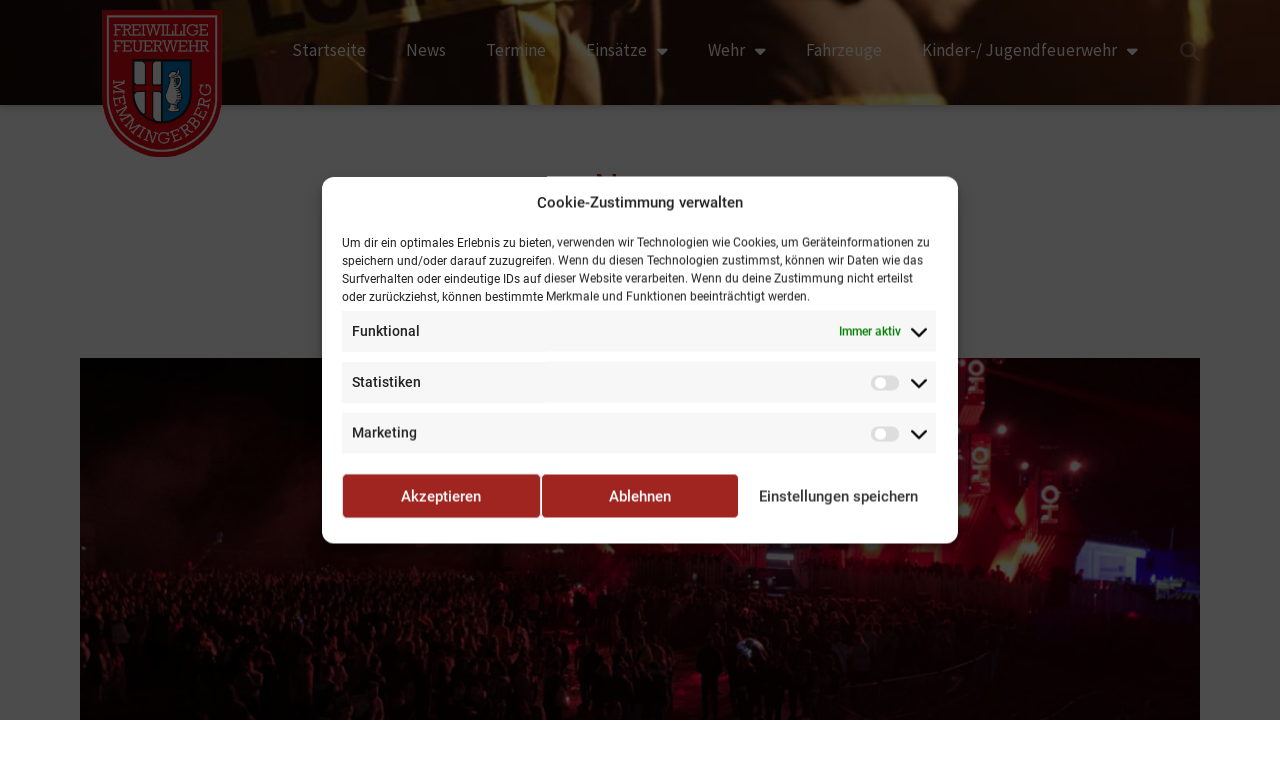

--- FILE ---
content_type: text/html; charset=UTF-8
request_url: https://www.feuerwehr-memmingerberg.de/externe-einsatzmittel/feuerwehr-hawangen/
body_size: 17748
content:
<!doctype html>
<html dir="ltr" lang="de" prefix="og: https://ogp.me/ns#">
<head>
	<meta charset="UTF-8">
	<meta name="viewport" content="width=device-width, initial-scale=1">
	<link rel="profile" href="https://gmpg.org/xfn/11">
	<title>Feuerwehr Hawangen | Freiwillige Feuerwehr Memmingerberg</title>

		<!-- All in One SEO 4.8.0 - aioseo.com -->
	<meta name="robots" content="max-image-preview:large" />
	<link rel="canonical" href="https://www.feuerwehr-memmingerberg.de/externe-einsatzmittel/feuerwehr-hawangen/" />
	<meta name="generator" content="All in One SEO (AIOSEO) 4.8.0" />
		<meta name="google" content="nositelinkssearchbox" />
		<script type="application/ld+json" class="aioseo-schema">
			{"@context":"https:\/\/schema.org","@graph":[{"@type":"BreadcrumbList","@id":"https:\/\/www.feuerwehr-memmingerberg.de\/externe-einsatzmittel\/feuerwehr-hawangen\/#breadcrumblist","itemListElement":[{"@type":"ListItem","@id":"https:\/\/www.feuerwehr-memmingerberg.de\/#listItem","position":1,"name":"Zu Hause","item":"https:\/\/www.feuerwehr-memmingerberg.de\/","nextItem":{"@type":"ListItem","@id":"https:\/\/www.feuerwehr-memmingerberg.de\/externe-einsatzmittel\/feuerwehr-hawangen\/#listItem","name":"Feuerwehr Hawangen"}},{"@type":"ListItem","@id":"https:\/\/www.feuerwehr-memmingerberg.de\/externe-einsatzmittel\/feuerwehr-hawangen\/#listItem","position":2,"name":"Feuerwehr Hawangen","previousItem":{"@type":"ListItem","@id":"https:\/\/www.feuerwehr-memmingerberg.de\/#listItem","name":"Zu Hause"}}]},{"@type":"CollectionPage","@id":"https:\/\/www.feuerwehr-memmingerberg.de\/externe-einsatzmittel\/feuerwehr-hawangen\/#collectionpage","url":"https:\/\/www.feuerwehr-memmingerberg.de\/externe-einsatzmittel\/feuerwehr-hawangen\/","name":"Feuerwehr Hawangen | Freiwillige Feuerwehr Memmingerberg","inLanguage":"de-DE","isPartOf":{"@id":"https:\/\/www.feuerwehr-memmingerberg.de\/#website"},"breadcrumb":{"@id":"https:\/\/www.feuerwehr-memmingerberg.de\/externe-einsatzmittel\/feuerwehr-hawangen\/#breadcrumblist"}},{"@type":"Organization","@id":"https:\/\/www.feuerwehr-memmingerberg.de\/#organization","name":"Freiwillige Feuerwehr Memmingerberg","url":"https:\/\/www.feuerwehr-memmingerberg.de\/","logo":{"@type":"ImageObject","url":"https:\/\/www.feuerwehr-memmingerberg.de\/wp-content\/uploads\/2019\/04\/feuerwehr_memmingerberg_wappen.png","@id":"https:\/\/www.feuerwehr-memmingerberg.de\/externe-einsatzmittel\/feuerwehr-hawangen\/#organizationLogo","width":800,"height":979},"image":{"@id":"https:\/\/www.feuerwehr-memmingerberg.de\/externe-einsatzmittel\/feuerwehr-hawangen\/#organizationLogo"}},{"@type":"WebSite","@id":"https:\/\/www.feuerwehr-memmingerberg.de\/#website","url":"https:\/\/www.feuerwehr-memmingerberg.de\/","name":"Freiwillige Feuerwehr Memmingerberg","inLanguage":"de-DE","publisher":{"@id":"https:\/\/www.feuerwehr-memmingerberg.de\/#organization"}}]}
		</script>
		<!-- All in One SEO -->

<link rel="alternate" type="application/rss+xml" title="Freiwillige Feuerwehr Memmingerberg &raquo; Feed" href="https://www.feuerwehr-memmingerberg.de/feed/" />
<link rel="alternate" type="application/rss+xml" title="Freiwillige Feuerwehr Memmingerberg &raquo; Kommentar-Feed" href="https://www.feuerwehr-memmingerberg.de/comments/feed/" />
<link rel="alternate" type="application/rss+xml" title="Freiwillige Feuerwehr Memmingerberg &raquo; Feuerwehr Hawangen Externes Einsatzmittel Feed" href="https://www.feuerwehr-memmingerberg.de/externe-einsatzmittel/feuerwehr-hawangen/feed/" />
<style id='wp-img-auto-sizes-contain-inline-css'>
img:is([sizes=auto i],[sizes^="auto," i]){contain-intrinsic-size:3000px 1500px}
/*# sourceURL=wp-img-auto-sizes-contain-inline-css */
</style>
<style id='wp-emoji-styles-inline-css'>

	img.wp-smiley, img.emoji {
		display: inline !important;
		border: none !important;
		box-shadow: none !important;
		height: 1em !important;
		width: 1em !important;
		margin: 0 0.07em !important;
		vertical-align: -0.1em !important;
		background: none !important;
		padding: 0 !important;
	}
/*# sourceURL=wp-emoji-styles-inline-css */
</style>
<link rel='stylesheet' id='wp-block-library-css' href='https://www.feuerwehr-memmingerberg.de/wp-includes/css/dist/block-library/style.min.css?ver=6.9' media='all' />
<style id='global-styles-inline-css'>
:root{--wp--preset--aspect-ratio--square: 1;--wp--preset--aspect-ratio--4-3: 4/3;--wp--preset--aspect-ratio--3-4: 3/4;--wp--preset--aspect-ratio--3-2: 3/2;--wp--preset--aspect-ratio--2-3: 2/3;--wp--preset--aspect-ratio--16-9: 16/9;--wp--preset--aspect-ratio--9-16: 9/16;--wp--preset--color--black: #000000;--wp--preset--color--cyan-bluish-gray: #abb8c3;--wp--preset--color--white: #ffffff;--wp--preset--color--pale-pink: #f78da7;--wp--preset--color--vivid-red: #cf2e2e;--wp--preset--color--luminous-vivid-orange: #ff6900;--wp--preset--color--luminous-vivid-amber: #fcb900;--wp--preset--color--light-green-cyan: #7bdcb5;--wp--preset--color--vivid-green-cyan: #00d084;--wp--preset--color--pale-cyan-blue: #8ed1fc;--wp--preset--color--vivid-cyan-blue: #0693e3;--wp--preset--color--vivid-purple: #9b51e0;--wp--preset--gradient--vivid-cyan-blue-to-vivid-purple: linear-gradient(135deg,rgb(6,147,227) 0%,rgb(155,81,224) 100%);--wp--preset--gradient--light-green-cyan-to-vivid-green-cyan: linear-gradient(135deg,rgb(122,220,180) 0%,rgb(0,208,130) 100%);--wp--preset--gradient--luminous-vivid-amber-to-luminous-vivid-orange: linear-gradient(135deg,rgb(252,185,0) 0%,rgb(255,105,0) 100%);--wp--preset--gradient--luminous-vivid-orange-to-vivid-red: linear-gradient(135deg,rgb(255,105,0) 0%,rgb(207,46,46) 100%);--wp--preset--gradient--very-light-gray-to-cyan-bluish-gray: linear-gradient(135deg,rgb(238,238,238) 0%,rgb(169,184,195) 100%);--wp--preset--gradient--cool-to-warm-spectrum: linear-gradient(135deg,rgb(74,234,220) 0%,rgb(151,120,209) 20%,rgb(207,42,186) 40%,rgb(238,44,130) 60%,rgb(251,105,98) 80%,rgb(254,248,76) 100%);--wp--preset--gradient--blush-light-purple: linear-gradient(135deg,rgb(255,206,236) 0%,rgb(152,150,240) 100%);--wp--preset--gradient--blush-bordeaux: linear-gradient(135deg,rgb(254,205,165) 0%,rgb(254,45,45) 50%,rgb(107,0,62) 100%);--wp--preset--gradient--luminous-dusk: linear-gradient(135deg,rgb(255,203,112) 0%,rgb(199,81,192) 50%,rgb(65,88,208) 100%);--wp--preset--gradient--pale-ocean: linear-gradient(135deg,rgb(255,245,203) 0%,rgb(182,227,212) 50%,rgb(51,167,181) 100%);--wp--preset--gradient--electric-grass: linear-gradient(135deg,rgb(202,248,128) 0%,rgb(113,206,126) 100%);--wp--preset--gradient--midnight: linear-gradient(135deg,rgb(2,3,129) 0%,rgb(40,116,252) 100%);--wp--preset--font-size--small: 13px;--wp--preset--font-size--medium: 20px;--wp--preset--font-size--large: 36px;--wp--preset--font-size--x-large: 42px;--wp--preset--spacing--20: 0.44rem;--wp--preset--spacing--30: 0.67rem;--wp--preset--spacing--40: 1rem;--wp--preset--spacing--50: 1.5rem;--wp--preset--spacing--60: 2.25rem;--wp--preset--spacing--70: 3.38rem;--wp--preset--spacing--80: 5.06rem;--wp--preset--shadow--natural: 6px 6px 9px rgba(0, 0, 0, 0.2);--wp--preset--shadow--deep: 12px 12px 50px rgba(0, 0, 0, 0.4);--wp--preset--shadow--sharp: 6px 6px 0px rgba(0, 0, 0, 0.2);--wp--preset--shadow--outlined: 6px 6px 0px -3px rgb(255, 255, 255), 6px 6px rgb(0, 0, 0);--wp--preset--shadow--crisp: 6px 6px 0px rgb(0, 0, 0);}:root { --wp--style--global--content-size: 800px;--wp--style--global--wide-size: 1200px; }:where(body) { margin: 0; }.wp-site-blocks > .alignleft { float: left; margin-right: 2em; }.wp-site-blocks > .alignright { float: right; margin-left: 2em; }.wp-site-blocks > .aligncenter { justify-content: center; margin-left: auto; margin-right: auto; }:where(.wp-site-blocks) > * { margin-block-start: 24px; margin-block-end: 0; }:where(.wp-site-blocks) > :first-child { margin-block-start: 0; }:where(.wp-site-blocks) > :last-child { margin-block-end: 0; }:root { --wp--style--block-gap: 24px; }:root :where(.is-layout-flow) > :first-child{margin-block-start: 0;}:root :where(.is-layout-flow) > :last-child{margin-block-end: 0;}:root :where(.is-layout-flow) > *{margin-block-start: 24px;margin-block-end: 0;}:root :where(.is-layout-constrained) > :first-child{margin-block-start: 0;}:root :where(.is-layout-constrained) > :last-child{margin-block-end: 0;}:root :where(.is-layout-constrained) > *{margin-block-start: 24px;margin-block-end: 0;}:root :where(.is-layout-flex){gap: 24px;}:root :where(.is-layout-grid){gap: 24px;}.is-layout-flow > .alignleft{float: left;margin-inline-start: 0;margin-inline-end: 2em;}.is-layout-flow > .alignright{float: right;margin-inline-start: 2em;margin-inline-end: 0;}.is-layout-flow > .aligncenter{margin-left: auto !important;margin-right: auto !important;}.is-layout-constrained > .alignleft{float: left;margin-inline-start: 0;margin-inline-end: 2em;}.is-layout-constrained > .alignright{float: right;margin-inline-start: 2em;margin-inline-end: 0;}.is-layout-constrained > .aligncenter{margin-left: auto !important;margin-right: auto !important;}.is-layout-constrained > :where(:not(.alignleft):not(.alignright):not(.alignfull)){max-width: var(--wp--style--global--content-size);margin-left: auto !important;margin-right: auto !important;}.is-layout-constrained > .alignwide{max-width: var(--wp--style--global--wide-size);}body .is-layout-flex{display: flex;}.is-layout-flex{flex-wrap: wrap;align-items: center;}.is-layout-flex > :is(*, div){margin: 0;}body .is-layout-grid{display: grid;}.is-layout-grid > :is(*, div){margin: 0;}body{padding-top: 0px;padding-right: 0px;padding-bottom: 0px;padding-left: 0px;}a:where(:not(.wp-element-button)){text-decoration: underline;}:root :where(.wp-element-button, .wp-block-button__link){background-color: #32373c;border-width: 0;color: #fff;font-family: inherit;font-size: inherit;font-style: inherit;font-weight: inherit;letter-spacing: inherit;line-height: inherit;padding-top: calc(0.667em + 2px);padding-right: calc(1.333em + 2px);padding-bottom: calc(0.667em + 2px);padding-left: calc(1.333em + 2px);text-decoration: none;text-transform: inherit;}.has-black-color{color: var(--wp--preset--color--black) !important;}.has-cyan-bluish-gray-color{color: var(--wp--preset--color--cyan-bluish-gray) !important;}.has-white-color{color: var(--wp--preset--color--white) !important;}.has-pale-pink-color{color: var(--wp--preset--color--pale-pink) !important;}.has-vivid-red-color{color: var(--wp--preset--color--vivid-red) !important;}.has-luminous-vivid-orange-color{color: var(--wp--preset--color--luminous-vivid-orange) !important;}.has-luminous-vivid-amber-color{color: var(--wp--preset--color--luminous-vivid-amber) !important;}.has-light-green-cyan-color{color: var(--wp--preset--color--light-green-cyan) !important;}.has-vivid-green-cyan-color{color: var(--wp--preset--color--vivid-green-cyan) !important;}.has-pale-cyan-blue-color{color: var(--wp--preset--color--pale-cyan-blue) !important;}.has-vivid-cyan-blue-color{color: var(--wp--preset--color--vivid-cyan-blue) !important;}.has-vivid-purple-color{color: var(--wp--preset--color--vivid-purple) !important;}.has-black-background-color{background-color: var(--wp--preset--color--black) !important;}.has-cyan-bluish-gray-background-color{background-color: var(--wp--preset--color--cyan-bluish-gray) !important;}.has-white-background-color{background-color: var(--wp--preset--color--white) !important;}.has-pale-pink-background-color{background-color: var(--wp--preset--color--pale-pink) !important;}.has-vivid-red-background-color{background-color: var(--wp--preset--color--vivid-red) !important;}.has-luminous-vivid-orange-background-color{background-color: var(--wp--preset--color--luminous-vivid-orange) !important;}.has-luminous-vivid-amber-background-color{background-color: var(--wp--preset--color--luminous-vivid-amber) !important;}.has-light-green-cyan-background-color{background-color: var(--wp--preset--color--light-green-cyan) !important;}.has-vivid-green-cyan-background-color{background-color: var(--wp--preset--color--vivid-green-cyan) !important;}.has-pale-cyan-blue-background-color{background-color: var(--wp--preset--color--pale-cyan-blue) !important;}.has-vivid-cyan-blue-background-color{background-color: var(--wp--preset--color--vivid-cyan-blue) !important;}.has-vivid-purple-background-color{background-color: var(--wp--preset--color--vivid-purple) !important;}.has-black-border-color{border-color: var(--wp--preset--color--black) !important;}.has-cyan-bluish-gray-border-color{border-color: var(--wp--preset--color--cyan-bluish-gray) !important;}.has-white-border-color{border-color: var(--wp--preset--color--white) !important;}.has-pale-pink-border-color{border-color: var(--wp--preset--color--pale-pink) !important;}.has-vivid-red-border-color{border-color: var(--wp--preset--color--vivid-red) !important;}.has-luminous-vivid-orange-border-color{border-color: var(--wp--preset--color--luminous-vivid-orange) !important;}.has-luminous-vivid-amber-border-color{border-color: var(--wp--preset--color--luminous-vivid-amber) !important;}.has-light-green-cyan-border-color{border-color: var(--wp--preset--color--light-green-cyan) !important;}.has-vivid-green-cyan-border-color{border-color: var(--wp--preset--color--vivid-green-cyan) !important;}.has-pale-cyan-blue-border-color{border-color: var(--wp--preset--color--pale-cyan-blue) !important;}.has-vivid-cyan-blue-border-color{border-color: var(--wp--preset--color--vivid-cyan-blue) !important;}.has-vivid-purple-border-color{border-color: var(--wp--preset--color--vivid-purple) !important;}.has-vivid-cyan-blue-to-vivid-purple-gradient-background{background: var(--wp--preset--gradient--vivid-cyan-blue-to-vivid-purple) !important;}.has-light-green-cyan-to-vivid-green-cyan-gradient-background{background: var(--wp--preset--gradient--light-green-cyan-to-vivid-green-cyan) !important;}.has-luminous-vivid-amber-to-luminous-vivid-orange-gradient-background{background: var(--wp--preset--gradient--luminous-vivid-amber-to-luminous-vivid-orange) !important;}.has-luminous-vivid-orange-to-vivid-red-gradient-background{background: var(--wp--preset--gradient--luminous-vivid-orange-to-vivid-red) !important;}.has-very-light-gray-to-cyan-bluish-gray-gradient-background{background: var(--wp--preset--gradient--very-light-gray-to-cyan-bluish-gray) !important;}.has-cool-to-warm-spectrum-gradient-background{background: var(--wp--preset--gradient--cool-to-warm-spectrum) !important;}.has-blush-light-purple-gradient-background{background: var(--wp--preset--gradient--blush-light-purple) !important;}.has-blush-bordeaux-gradient-background{background: var(--wp--preset--gradient--blush-bordeaux) !important;}.has-luminous-dusk-gradient-background{background: var(--wp--preset--gradient--luminous-dusk) !important;}.has-pale-ocean-gradient-background{background: var(--wp--preset--gradient--pale-ocean) !important;}.has-electric-grass-gradient-background{background: var(--wp--preset--gradient--electric-grass) !important;}.has-midnight-gradient-background{background: var(--wp--preset--gradient--midnight) !important;}.has-small-font-size{font-size: var(--wp--preset--font-size--small) !important;}.has-medium-font-size{font-size: var(--wp--preset--font-size--medium) !important;}.has-large-font-size{font-size: var(--wp--preset--font-size--large) !important;}.has-x-large-font-size{font-size: var(--wp--preset--font-size--x-large) !important;}
/*# sourceURL=global-styles-inline-css */
</style>

<link rel='stylesheet' id='ngg_trigger_buttons-css' href='https://www.feuerwehr-memmingerberg.de/wp-content/plugins/nextgen-gallery/static/GalleryDisplay/trigger_buttons.css?ver=3.59.10' media='all' />
<link rel='stylesheet' id='fancybox-0-css' href='https://www.feuerwehr-memmingerberg.de/wp-content/plugins/nextgen-gallery/static/Lightbox/fancybox/jquery.fancybox-1.3.4.css?ver=3.59.10' media='all' />
<link rel='stylesheet' id='fontawesome_v4_shim_style-css' href='https://www.feuerwehr-memmingerberg.de/wp-content/plugins/nextgen-gallery/static/FontAwesome/css/v4-shims.min.css?ver=6.9' media='all' />
<link rel='stylesheet' id='fontawesome-css' href='https://www.feuerwehr-memmingerberg.de/wp-content/plugins/nextgen-gallery/static/FontAwesome/css/all.min.css?ver=6.9' media='all' />
<link rel='stylesheet' id='nextgen_pagination_style-css' href='https://www.feuerwehr-memmingerberg.de/wp-content/plugins/nextgen-gallery/static/GalleryDisplay/pagination_style.css?ver=3.59.10' media='all' />
<link rel='stylesheet' id='nextgen_basic_thumbnails_style-css' href='https://www.feuerwehr-memmingerberg.de/wp-content/plugins/nextgen-gallery/static/Thumbnails/nextgen_basic_thumbnails.css?ver=3.59.10' media='all' />
<link rel='stylesheet' id='cmplz-general-css' href='https://www.feuerwehr-memmingerberg.de/wp-content/plugins/complianz-gdpr/assets/css/cookieblocker.min.css?ver=1742413860' media='all' />
<link rel='stylesheet' id='hello-elementor-css' href='https://www.feuerwehr-memmingerberg.de/wp-content/themes/hello-elementor/style.min.css?ver=3.3.0' media='all' />
<link rel='stylesheet' id='hello-elementor-theme-style-css' href='https://www.feuerwehr-memmingerberg.de/wp-content/themes/hello-elementor/theme.min.css?ver=3.3.0' media='all' />
<link rel='stylesheet' id='hello-elementor-header-footer-css' href='https://www.feuerwehr-memmingerberg.de/wp-content/themes/hello-elementor/header-footer.min.css?ver=3.3.0' media='all' />
<link rel='stylesheet' id='elementor-frontend-css' href='https://www.feuerwehr-memmingerberg.de/wp-content/plugins/elementor/assets/css/frontend.min.css?ver=3.28.0' media='all' />
<link rel='stylesheet' id='widget-image-css' href='https://www.feuerwehr-memmingerberg.de/wp-content/plugins/elementor/assets/css/widget-image.min.css?ver=3.28.0' media='all' />
<link rel='stylesheet' id='widget-nav-menu-css' href='https://www.feuerwehr-memmingerberg.de/wp-content/plugins/elementor-pro/assets/css/widget-nav-menu.min.css?ver=3.28.0' media='all' />
<link rel='stylesheet' id='widget-search-form-css' href='https://www.feuerwehr-memmingerberg.de/wp-content/plugins/elementor-pro/assets/css/widget-search-form.min.css?ver=3.28.0' media='all' />
<link rel='stylesheet' id='elementor-icons-shared-0-css' href='https://www.feuerwehr-memmingerberg.de/wp-content/plugins/elementor/assets/lib/font-awesome/css/fontawesome.min.css?ver=5.15.3' media='all' />
<link rel='stylesheet' id='elementor-icons-fa-solid-css' href='https://www.feuerwehr-memmingerberg.de/wp-content/plugins/elementor/assets/lib/font-awesome/css/solid.min.css?ver=5.15.3' media='all' />
<link rel='stylesheet' id='e-sticky-css' href='https://www.feuerwehr-memmingerberg.de/wp-content/plugins/elementor-pro/assets/css/modules/sticky.min.css?ver=3.28.0' media='all' />
<link rel='stylesheet' id='widget-heading-css' href='https://www.feuerwehr-memmingerberg.de/wp-content/plugins/elementor/assets/css/widget-heading.min.css?ver=3.28.0' media='all' />
<link rel='stylesheet' id='widget-divider-css' href='https://www.feuerwehr-memmingerberg.de/wp-content/plugins/elementor/assets/css/widget-divider.min.css?ver=3.28.0' media='all' />
<link rel='stylesheet' id='swiper-css' href='https://www.feuerwehr-memmingerberg.de/wp-content/plugins/elementor/assets/lib/swiper/v8/css/swiper.min.css?ver=8.4.5' media='all' />
<link rel='stylesheet' id='e-swiper-css' href='https://www.feuerwehr-memmingerberg.de/wp-content/plugins/elementor/assets/css/conditionals/e-swiper.min.css?ver=3.28.0' media='all' />
<link rel='stylesheet' id='e-animation-grow-css' href='https://www.feuerwehr-memmingerberg.de/wp-content/plugins/elementor/assets/lib/animations/styles/e-animation-grow.min.css?ver=3.28.0' media='all' />
<link rel='stylesheet' id='widget-social-icons-css' href='https://www.feuerwehr-memmingerberg.de/wp-content/plugins/elementor/assets/css/widget-social-icons.min.css?ver=3.28.0' media='all' />
<link rel='stylesheet' id='e-apple-webkit-css' href='https://www.feuerwehr-memmingerberg.de/wp-content/plugins/elementor/assets/css/conditionals/apple-webkit.min.css?ver=3.28.0' media='all' />
<link rel='stylesheet' id='widget-posts-css' href='https://www.feuerwehr-memmingerberg.de/wp-content/plugins/elementor-pro/assets/css/widget-posts.min.css?ver=3.28.0' media='all' />
<link rel='stylesheet' id='elementor-icons-css' href='https://www.feuerwehr-memmingerberg.de/wp-content/plugins/elementor/assets/lib/eicons/css/elementor-icons.min.css?ver=5.36.0' media='all' />
<link rel='stylesheet' id='elementor-post-9376-css' href='https://www.feuerwehr-memmingerberg.de/wp-content/uploads/elementor/css/post-9376.css?ver=1742413927' media='all' />
<link rel='stylesheet' id='font-awesome-5-all-css' href='https://www.feuerwehr-memmingerberg.de/wp-content/plugins/elementor/assets/lib/font-awesome/css/all.min.css?ver=3.28.0' media='all' />
<link rel='stylesheet' id='font-awesome-4-shim-css' href='https://www.feuerwehr-memmingerberg.de/wp-content/plugins/elementor/assets/lib/font-awesome/css/v4-shims.min.css?ver=3.28.0' media='all' />
<link rel='stylesheet' id='elementor-post-8223-css' href='https://www.feuerwehr-memmingerberg.de/wp-content/uploads/elementor/css/post-8223.css?ver=1742413945' media='all' />
<link rel='stylesheet' id='elementor-post-8545-css' href='https://www.feuerwehr-memmingerberg.de/wp-content/uploads/elementor/css/post-8545.css?ver=1742413929' media='all' />
<link rel='stylesheet' id='elementor-post-8554-css' href='https://www.feuerwehr-memmingerberg.de/wp-content/uploads/elementor/css/post-8554.css?ver=1742413945' media='all' />
<link rel='stylesheet' id='einsatzverwaltung-font-awesome-css' href='https://www.feuerwehr-memmingerberg.de/wp-content/plugins/einsatzverwaltung/font-awesome/css/fontawesome.min.css?ver=6.2.1' media='all' />
<link rel='stylesheet' id='einsatzverwaltung-font-awesome-solid-css' href='https://www.feuerwehr-memmingerberg.de/wp-content/plugins/einsatzverwaltung/font-awesome/css/solid.min.css?ver=6.2.1' media='all' />
<link rel='stylesheet' id='einsatzverwaltung-frontend-css' href='https://www.feuerwehr-memmingerberg.de/wp-content/plugins/einsatzverwaltung/css/style-frontend.css?ver=1.12.0' media='all' />
<link rel='stylesheet' id='simcal-qtip-css' href='https://www.feuerwehr-memmingerberg.de/wp-content/plugins/google-calendar-events/assets/generated/vendor/jquery.qtip.min.css?ver=3.4.9' media='all' />
<link rel='stylesheet' id='simcal-default-calendar-grid-css' href='https://www.feuerwehr-memmingerberg.de/wp-content/plugins/google-calendar-events/assets/generated/default-calendar-grid.min.css?ver=3.4.9' media='all' />
<link rel='stylesheet' id='simcal-default-calendar-list-css' href='https://www.feuerwehr-memmingerberg.de/wp-content/plugins/google-calendar-events/assets/generated/default-calendar-list.min.css?ver=3.4.9' media='all' />
<link rel='stylesheet' id='elementor-icons-fa-brands-css' href='https://www.feuerwehr-memmingerberg.de/wp-content/plugins/elementor/assets/lib/font-awesome/css/brands.min.css?ver=5.15.3' media='all' />
<script src="https://www.feuerwehr-memmingerberg.de/wp-includes/js/jquery/jquery.min.js?ver=3.7.1" id="jquery-core-js"></script>
<script src="https://www.feuerwehr-memmingerberg.de/wp-includes/js/jquery/jquery-migrate.min.js?ver=3.4.1" id="jquery-migrate-js"></script>
<script id="photocrati_ajax-js-extra">
var photocrati_ajax = {"url":"https://www.feuerwehr-memmingerberg.de/index.php?photocrati_ajax=1","rest_url":"https://www.feuerwehr-memmingerberg.de/wp-json/","wp_home_url":"https://www.feuerwehr-memmingerberg.de","wp_site_url":"https://www.feuerwehr-memmingerberg.de","wp_root_url":"https://www.feuerwehr-memmingerberg.de","wp_plugins_url":"https://www.feuerwehr-memmingerberg.de/wp-content/plugins","wp_content_url":"https://www.feuerwehr-memmingerberg.de/wp-content","wp_includes_url":"https://www.feuerwehr-memmingerberg.de/wp-includes/","ngg_param_slug":"nggallery","rest_nonce":"5bdcae188b"};
//# sourceURL=photocrati_ajax-js-extra
</script>
<script src="https://www.feuerwehr-memmingerberg.de/wp-content/plugins/nextgen-gallery/static/Legacy/ajax.min.js?ver=3.59.10" id="photocrati_ajax-js"></script>
<script src="https://www.feuerwehr-memmingerberg.de/wp-content/plugins/nextgen-gallery/static/FontAwesome/js/v4-shims.min.js?ver=5.3.1" id="fontawesome_v4_shim-js"></script>
<script defer crossorigin="anonymous" data-auto-replace-svg="false" data-keep-original-source="false" data-search-pseudo-elements src="https://www.feuerwehr-memmingerberg.de/wp-content/plugins/nextgen-gallery/static/FontAwesome/js/all.min.js?ver=5.3.1" id="fontawesome-js"></script>
<script src="https://www.feuerwehr-memmingerberg.de/wp-content/plugins/nextgen-gallery/static/Thumbnails/nextgen_basic_thumbnails.js?ver=3.59.10" id="nextgen_basic_thumbnails_script-js"></script>
<script src="https://www.feuerwehr-memmingerberg.de/wp-content/plugins/elementor/assets/lib/font-awesome/js/v4-shims.min.js?ver=3.28.0" id="font-awesome-4-shim-js"></script>
<script src="https://www.feuerwehr-memmingerberg.de/wp-content/plugins/einsatzverwaltung/js/reportlist.js?ver=6.9" id="einsatzverwaltung-reportlist-js"></script>
<link rel="https://api.w.org/" href="https://www.feuerwehr-memmingerberg.de/wp-json/" /><link rel="alternate" title="JSON" type="application/json" href="https://www.feuerwehr-memmingerberg.de/wp-json/wp/v2/exteinsatzmittel/192" /><link rel="EditURI" type="application/rsd+xml" title="RSD" href="https://www.feuerwehr-memmingerberg.de/xmlrpc.php?rsd" />
<meta name="generator" content="WordPress 6.9" />
			<style>.cmplz-hidden {
					display: none !important;
				}</style><meta name="generator" content="Elementor 3.28.0; features: additional_custom_breakpoints, e_local_google_fonts; settings: css_print_method-external, google_font-enabled, font_display-block">
			<style>
				.e-con.e-parent:nth-of-type(n+4):not(.e-lazyloaded):not(.e-no-lazyload),
				.e-con.e-parent:nth-of-type(n+4):not(.e-lazyloaded):not(.e-no-lazyload) * {
					background-image: none !important;
				}
				@media screen and (max-height: 1024px) {
					.e-con.e-parent:nth-of-type(n+3):not(.e-lazyloaded):not(.e-no-lazyload),
					.e-con.e-parent:nth-of-type(n+3):not(.e-lazyloaded):not(.e-no-lazyload) * {
						background-image: none !important;
					}
				}
				@media screen and (max-height: 640px) {
					.e-con.e-parent:nth-of-type(n+2):not(.e-lazyloaded):not(.e-no-lazyload),
					.e-con.e-parent:nth-of-type(n+2):not(.e-lazyloaded):not(.e-no-lazyload) * {
						background-image: none !important;
					}
				}
			</style>
			<link rel="icon" href="https://www.feuerwehr-memmingerberg.de/wp-content/uploads/2019/04/cropped-favicon_wappen_fwmmberg-32x32.png" sizes="32x32" />
<link rel="icon" href="https://www.feuerwehr-memmingerberg.de/wp-content/uploads/2019/04/cropped-favicon_wappen_fwmmberg-192x192.png" sizes="192x192" />
<link rel="apple-touch-icon" href="https://www.feuerwehr-memmingerberg.de/wp-content/uploads/2019/04/cropped-favicon_wappen_fwmmberg-180x180.png" />
<meta name="msapplication-TileImage" content="https://www.feuerwehr-memmingerberg.de/wp-content/uploads/2019/04/cropped-favicon_wappen_fwmmberg-270x270.png" />
</head>
<body data-cmplz=1 class="archive tax-exteinsatzmittel term-feuerwehr-hawangen term-192 wp-custom-logo wp-embed-responsive wp-theme-hello-elementor theme-default elementor-page-8554 elementor-default elementor-template-full-width elementor-kit-9376">


<a class="skip-link screen-reader-text" href="#content">Zum Inhalt wechseln</a>

		<div data-elementor-type="header" data-elementor-id="8223" class="elementor elementor-8223 elementor-location-header" data-elementor-post-type="elementor_library">
					<section class="elementor-section elementor-top-section elementor-element elementor-element-22834840 elementor-section-content-middle elementor-section-height-min-height elementor-section-boxed elementor-section-height-default elementor-section-items-middle" data-id="22834840" data-element_type="section" id="top" data-settings="{&quot;background_background&quot;:&quot;classic&quot;,&quot;sticky&quot;:&quot;top&quot;,&quot;sticky_on&quot;:[&quot;desktop&quot;],&quot;sticky_offset&quot;:0,&quot;sticky_effects_offset&quot;:0,&quot;sticky_anchor_link_offset&quot;:0}">
							<div class="elementor-background-overlay"></div>
							<div class="elementor-container elementor-column-gap-no">
					<div class="elementor-column elementor-col-25 elementor-top-column elementor-element elementor-element-4a8fb9ca" data-id="4a8fb9ca" data-element_type="column">
			<div class="elementor-widget-wrap elementor-element-populated">
						<div class="elementor-element elementor-element-7dca7264 elementor-widget elementor-widget-theme-site-logo elementor-widget-image" data-id="7dca7264" data-element_type="widget" data-widget_type="theme-site-logo.default">
				<div class="elementor-widget-container">
											<a href="https://www.feuerwehr-memmingerberg.de">
			<img fetchpriority="high" width="800" height="979" src="https://www.feuerwehr-memmingerberg.de/wp-content/uploads/2019/04/feuerwehr_memmingerberg_wappen.png" class="attachment-full size-full wp-image-8642" alt="" srcset="https://www.feuerwehr-memmingerberg.de/wp-content/uploads/2019/04/feuerwehr_memmingerberg_wappen.png 800w, https://www.feuerwehr-memmingerberg.de/wp-content/uploads/2019/04/feuerwehr_memmingerberg_wappen-245x300.png 245w, https://www.feuerwehr-memmingerberg.de/wp-content/uploads/2019/04/feuerwehr_memmingerberg_wappen-768x940.png 768w" sizes="(max-width: 800px) 100vw, 800px" />				</a>
											</div>
				</div>
					</div>
		</div>
				<div class="elementor-column elementor-col-50 elementor-top-column elementor-element elementor-element-4dffea39" data-id="4dffea39" data-element_type="column">
			<div class="elementor-widget-wrap elementor-element-populated">
						<div class="elementor-element elementor-element-582bf226 elementor-nav-menu__align-end elementor-nav-menu--stretch elementor-nav-menu--dropdown-tablet elementor-nav-menu__text-align-aside elementor-nav-menu--toggle elementor-nav-menu--burger elementor-widget elementor-widget-nav-menu" data-id="582bf226" data-element_type="widget" data-settings="{&quot;full_width&quot;:&quot;stretch&quot;,&quot;layout&quot;:&quot;horizontal&quot;,&quot;submenu_icon&quot;:{&quot;value&quot;:&quot;&lt;i class=\&quot;fas fa-caret-down\&quot;&gt;&lt;\/i&gt;&quot;,&quot;library&quot;:&quot;fa-solid&quot;},&quot;toggle&quot;:&quot;burger&quot;}" data-widget_type="nav-menu.default">
				<div class="elementor-widget-container">
								<nav aria-label="Menü" class="elementor-nav-menu--main elementor-nav-menu__container elementor-nav-menu--layout-horizontal e--pointer-overline e--animation-grow">
				<ul id="menu-1-582bf226" class="elementor-nav-menu"><li class="menu-item menu-item-type-custom menu-item-object-custom menu-item-home menu-item-3311"><a href="https://www.feuerwehr-memmingerberg.de/" class="elementor-item">Startseite</a></li>
<li class="menu-item menu-item-type-post_type menu-item-object-page current_page_parent menu-item-9269"><a href="https://www.feuerwehr-memmingerberg.de/news/" class="elementor-item">News</a></li>
<li class="menu-item menu-item-type-post_type menu-item-object-page menu-item-3317"><a href="https://www.feuerwehr-memmingerberg.de/termine/" class="elementor-item">Termine</a></li>
<li class="menu-item menu-item-type-post_type menu-item-object-page menu-item-has-children menu-item-3312"><a href="https://www.feuerwehr-memmingerberg.de/einsaetze/" class="elementor-item">Einsätze</a>
<ul class="sub-menu elementor-nav-menu--dropdown">
	<li class="menu-item menu-item-type-post_type menu-item-object-page menu-item-10672"><a href="https://www.feuerwehr-memmingerberg.de/einsaetze/einsaetze-2025/" class="elementor-sub-item">Einsätze 2025</a></li>
	<li class="menu-item menu-item-type-post_type menu-item-object-page menu-item-10417"><a href="https://www.feuerwehr-memmingerberg.de/einsaetze/einsaetze-2024/" class="elementor-sub-item">Einsätze 2024</a></li>
	<li class="menu-item menu-item-type-post_type menu-item-object-page menu-item-10147"><a href="https://www.feuerwehr-memmingerberg.de/einsaetze/einsaetze-2023/" class="elementor-sub-item">Einsätze 2023</a></li>
	<li class="menu-item menu-item-type-post_type menu-item-object-page menu-item-9725"><a href="https://www.feuerwehr-memmingerberg.de/einsaetze/einsaetze-2022/" class="elementor-sub-item">Einsätze 2022</a></li>
	<li class="menu-item menu-item-type-post_type menu-item-object-page menu-item-9563"><a href="https://www.feuerwehr-memmingerberg.de/einsaetze/einsaetze-2021/" class="elementor-sub-item">Einsätze 2021</a></li>
	<li class="menu-item menu-item-type-post_type menu-item-object-page menu-item-9231"><a href="https://www.feuerwehr-memmingerberg.de/einsaetze/einsaetze-2020/" class="elementor-sub-item">Einsätze 2020</a></li>
	<li class="menu-item menu-item-type-post_type menu-item-object-page menu-item-9230"><a href="https://www.feuerwehr-memmingerberg.de/einsaetze/einsaetze-2019/" class="elementor-sub-item">Einsätze 2019</a></li>
	<li class="menu-item menu-item-type-post_type menu-item-object-page menu-item-9229"><a href="https://www.feuerwehr-memmingerberg.de/einsaetze/einsaetze-2018/" class="elementor-sub-item">Einsätze 2018</a></li>
	<li class="menu-item menu-item-type-post_type menu-item-object-page menu-item-9228"><a href="https://www.feuerwehr-memmingerberg.de/einsaetze/einsaetze-2017/" class="elementor-sub-item">Einsätze 2017</a></li>
	<li class="menu-item menu-item-type-post_type menu-item-object-page menu-item-9227"><a href="https://www.feuerwehr-memmingerberg.de/einsaetze/einsaetze-2016/" class="elementor-sub-item">Einsätze 2016</a></li>
	<li class="menu-item menu-item-type-post_type menu-item-object-page menu-item-5209"><a href="https://www.feuerwehr-memmingerberg.de/einsaetze/2009-2015/" class="elementor-sub-item">Einsätze von 2009 bis 2015</a></li>
</ul>
</li>
<li class="menu-item menu-item-type-post_type menu-item-object-page menu-item-has-children menu-item-3318"><a href="https://www.feuerwehr-memmingerberg.de/wehr/" class="elementor-item">Wehr</a>
<ul class="sub-menu elementor-nav-menu--dropdown">
	<li class="menu-item menu-item-type-post_type menu-item-object-page menu-item-9605"><a href="https://www.feuerwehr-memmingerberg.de/wehr/" class="elementor-sub-item">Gruppenbilder</a></li>
	<li class="menu-item menu-item-type-post_type menu-item-object-page menu-item-3314"><a href="https://www.feuerwehr-memmingerberg.de/geschichte/" class="elementor-sub-item">Geschichte</a></li>
</ul>
</li>
<li class="menu-item menu-item-type-post_type menu-item-object-page menu-item-3313"><a href="https://www.feuerwehr-memmingerberg.de/fahrzeuge/" class="elementor-item">Fahrzeuge</a></li>
<li class="menu-item menu-item-type-custom menu-item-object-custom menu-item-has-children menu-item-9533"><a class="elementor-item">Kinder-/ Jugendfeuerwehr</a>
<ul class="sub-menu elementor-nav-menu--dropdown">
	<li class="menu-item menu-item-type-post_type menu-item-object-page menu-item-9534"><a href="https://www.feuerwehr-memmingerberg.de/kinderfeuerwehr/" class="elementor-sub-item">Kinderfeuerwehr</a></li>
	<li class="menu-item menu-item-type-post_type menu-item-object-page menu-item-3315"><a href="https://www.feuerwehr-memmingerberg.de/jugendfeuerwehr/" class="elementor-sub-item">Jugendfeuerwehr</a></li>
</ul>
</li>
</ul>			</nav>
					<div class="elementor-menu-toggle" role="button" tabindex="0" aria-label="Menü Umschalter" aria-expanded="false">
			<i aria-hidden="true" role="presentation" class="elementor-menu-toggle__icon--open eicon-menu-bar"></i><i aria-hidden="true" role="presentation" class="elementor-menu-toggle__icon--close eicon-close"></i>		</div>
					<nav class="elementor-nav-menu--dropdown elementor-nav-menu__container" aria-hidden="true">
				<ul id="menu-2-582bf226" class="elementor-nav-menu"><li class="menu-item menu-item-type-custom menu-item-object-custom menu-item-home menu-item-3311"><a href="https://www.feuerwehr-memmingerberg.de/" class="elementor-item" tabindex="-1">Startseite</a></li>
<li class="menu-item menu-item-type-post_type menu-item-object-page current_page_parent menu-item-9269"><a href="https://www.feuerwehr-memmingerberg.de/news/" class="elementor-item" tabindex="-1">News</a></li>
<li class="menu-item menu-item-type-post_type menu-item-object-page menu-item-3317"><a href="https://www.feuerwehr-memmingerberg.de/termine/" class="elementor-item" tabindex="-1">Termine</a></li>
<li class="menu-item menu-item-type-post_type menu-item-object-page menu-item-has-children menu-item-3312"><a href="https://www.feuerwehr-memmingerberg.de/einsaetze/" class="elementor-item" tabindex="-1">Einsätze</a>
<ul class="sub-menu elementor-nav-menu--dropdown">
	<li class="menu-item menu-item-type-post_type menu-item-object-page menu-item-10672"><a href="https://www.feuerwehr-memmingerberg.de/einsaetze/einsaetze-2025/" class="elementor-sub-item" tabindex="-1">Einsätze 2025</a></li>
	<li class="menu-item menu-item-type-post_type menu-item-object-page menu-item-10417"><a href="https://www.feuerwehr-memmingerberg.de/einsaetze/einsaetze-2024/" class="elementor-sub-item" tabindex="-1">Einsätze 2024</a></li>
	<li class="menu-item menu-item-type-post_type menu-item-object-page menu-item-10147"><a href="https://www.feuerwehr-memmingerberg.de/einsaetze/einsaetze-2023/" class="elementor-sub-item" tabindex="-1">Einsätze 2023</a></li>
	<li class="menu-item menu-item-type-post_type menu-item-object-page menu-item-9725"><a href="https://www.feuerwehr-memmingerberg.de/einsaetze/einsaetze-2022/" class="elementor-sub-item" tabindex="-1">Einsätze 2022</a></li>
	<li class="menu-item menu-item-type-post_type menu-item-object-page menu-item-9563"><a href="https://www.feuerwehr-memmingerberg.de/einsaetze/einsaetze-2021/" class="elementor-sub-item" tabindex="-1">Einsätze 2021</a></li>
	<li class="menu-item menu-item-type-post_type menu-item-object-page menu-item-9231"><a href="https://www.feuerwehr-memmingerberg.de/einsaetze/einsaetze-2020/" class="elementor-sub-item" tabindex="-1">Einsätze 2020</a></li>
	<li class="menu-item menu-item-type-post_type menu-item-object-page menu-item-9230"><a href="https://www.feuerwehr-memmingerberg.de/einsaetze/einsaetze-2019/" class="elementor-sub-item" tabindex="-1">Einsätze 2019</a></li>
	<li class="menu-item menu-item-type-post_type menu-item-object-page menu-item-9229"><a href="https://www.feuerwehr-memmingerberg.de/einsaetze/einsaetze-2018/" class="elementor-sub-item" tabindex="-1">Einsätze 2018</a></li>
	<li class="menu-item menu-item-type-post_type menu-item-object-page menu-item-9228"><a href="https://www.feuerwehr-memmingerberg.de/einsaetze/einsaetze-2017/" class="elementor-sub-item" tabindex="-1">Einsätze 2017</a></li>
	<li class="menu-item menu-item-type-post_type menu-item-object-page menu-item-9227"><a href="https://www.feuerwehr-memmingerberg.de/einsaetze/einsaetze-2016/" class="elementor-sub-item" tabindex="-1">Einsätze 2016</a></li>
	<li class="menu-item menu-item-type-post_type menu-item-object-page menu-item-5209"><a href="https://www.feuerwehr-memmingerberg.de/einsaetze/2009-2015/" class="elementor-sub-item" tabindex="-1">Einsätze von 2009 bis 2015</a></li>
</ul>
</li>
<li class="menu-item menu-item-type-post_type menu-item-object-page menu-item-has-children menu-item-3318"><a href="https://www.feuerwehr-memmingerberg.de/wehr/" class="elementor-item" tabindex="-1">Wehr</a>
<ul class="sub-menu elementor-nav-menu--dropdown">
	<li class="menu-item menu-item-type-post_type menu-item-object-page menu-item-9605"><a href="https://www.feuerwehr-memmingerberg.de/wehr/" class="elementor-sub-item" tabindex="-1">Gruppenbilder</a></li>
	<li class="menu-item menu-item-type-post_type menu-item-object-page menu-item-3314"><a href="https://www.feuerwehr-memmingerberg.de/geschichte/" class="elementor-sub-item" tabindex="-1">Geschichte</a></li>
</ul>
</li>
<li class="menu-item menu-item-type-post_type menu-item-object-page menu-item-3313"><a href="https://www.feuerwehr-memmingerberg.de/fahrzeuge/" class="elementor-item" tabindex="-1">Fahrzeuge</a></li>
<li class="menu-item menu-item-type-custom menu-item-object-custom menu-item-has-children menu-item-9533"><a class="elementor-item" tabindex="-1">Kinder-/ Jugendfeuerwehr</a>
<ul class="sub-menu elementor-nav-menu--dropdown">
	<li class="menu-item menu-item-type-post_type menu-item-object-page menu-item-9534"><a href="https://www.feuerwehr-memmingerberg.de/kinderfeuerwehr/" class="elementor-sub-item" tabindex="-1">Kinderfeuerwehr</a></li>
	<li class="menu-item menu-item-type-post_type menu-item-object-page menu-item-3315"><a href="https://www.feuerwehr-memmingerberg.de/jugendfeuerwehr/" class="elementor-sub-item" tabindex="-1">Jugendfeuerwehr</a></li>
</ul>
</li>
</ul>			</nav>
						</div>
				</div>
					</div>
		</div>
				<div class="elementor-column elementor-col-25 elementor-top-column elementor-element elementor-element-5942bef8" data-id="5942bef8" data-element_type="column">
			<div class="elementor-widget-wrap elementor-element-populated">
						<div class="elementor-element elementor-element-1fd0eaf3 elementor-search-form--skin-full_screen elementor-widget elementor-widget-search-form" data-id="1fd0eaf3" data-element_type="widget" data-settings="{&quot;skin&quot;:&quot;full_screen&quot;}" data-widget_type="search-form.default">
				<div class="elementor-widget-container">
							<search role="search">
			<form class="elementor-search-form" action="https://www.feuerwehr-memmingerberg.de" method="get">
												<div class="elementor-search-form__toggle" role="button" tabindex="0" aria-label="Suche">
					<i aria-hidden="true" class="fas fa-search"></i>				</div>
								<div class="elementor-search-form__container">
					<label class="elementor-screen-only" for="elementor-search-form-1fd0eaf3">Suche</label>

					
					<input id="elementor-search-form-1fd0eaf3" placeholder="Suche..." class="elementor-search-form__input" type="search" name="s" value="">
					
					
										<div class="dialog-lightbox-close-button dialog-close-button" role="button" tabindex="0" aria-label="Schließe dieses Suchfeld.">
						<i aria-hidden="true" class="eicon-close"></i>					</div>
									</div>
			</form>
		</search>
						</div>
				</div>
					</div>
		</div>
					</div>
		</section>
				<section class="elementor-section elementor-top-section elementor-element elementor-element-8e71f03 elementor-section-boxed elementor-section-height-default elementor-section-height-default" data-id="8e71f03" data-element_type="section">
						<div class="elementor-container elementor-column-gap-default">
					<div class="elementor-column elementor-col-100 elementor-top-column elementor-element elementor-element-d9b38f8" data-id="d9b38f8" data-element_type="column">
			<div class="elementor-widget-wrap elementor-element-populated">
						<div class="elementor-element elementor-element-ce07e3e elementor-widget elementor-widget-heading" data-id="ce07e3e" data-element_type="widget" data-widget_type="heading.default">
				<div class="elementor-widget-container">
					<h2 class="elementor-heading-title elementor-size-default">IKARUS-Festival 2022</h2>				</div>
				</div>
				<div class="elementor-element elementor-element-cd72420 elementor-widget-divider--view-line elementor-widget elementor-widget-divider" data-id="cd72420" data-element_type="widget" data-widget_type="divider.default">
				<div class="elementor-widget-container">
							<div class="elementor-divider">
			<span class="elementor-divider-separator">
						</span>
		</div>
						</div>
				</div>
					</div>
		</div>
					</div>
		</section>
				</div>
				<div data-elementor-type="archive" data-elementor-id="8554" class="elementor elementor-8554 elementor-location-archive" data-elementor-post-type="elementor_library">
					<section class="elementor-section elementor-top-section elementor-element elementor-element-16b63b9e elementor-section-boxed elementor-section-height-default elementor-section-height-default" data-id="16b63b9e" data-element_type="section">
						<div class="elementor-container elementor-column-gap-default">
					<div class="elementor-column elementor-col-100 elementor-top-column elementor-element elementor-element-3776ff64" data-id="3776ff64" data-element_type="column">
			<div class="elementor-widget-wrap elementor-element-populated">
						<div class="elementor-element elementor-element-d78463e elementor-widget elementor-widget-heading" data-id="d78463e" data-element_type="widget" data-widget_type="heading.default">
				<div class="elementor-widget-container">
					<h2 class="elementor-heading-title elementor-size-default">News</h2>				</div>
				</div>
				<div class="elementor-element elementor-element-35fcf9f8 elementor-widget-divider--view-line elementor-widget elementor-widget-divider" data-id="35fcf9f8" data-element_type="widget" data-widget_type="divider.default">
				<div class="elementor-widget-container">
							<div class="elementor-divider">
			<span class="elementor-divider-separator">
						</span>
		</div>
						</div>
				</div>
					</div>
		</div>
					</div>
		</section>
				<section class="elementor-section elementor-top-section elementor-element elementor-element-69cdc674 elementor-section-boxed elementor-section-height-default elementor-section-height-default" data-id="69cdc674" data-element_type="section">
						<div class="elementor-container elementor-column-gap-default">
					<div class="elementor-column elementor-col-100 elementor-top-column elementor-element elementor-element-4f6ce090" data-id="4f6ce090" data-element_type="column">
			<div class="elementor-widget-wrap elementor-element-populated">
						<div class="elementor-element elementor-element-623348e elementor-search-form--skin-minimal elementor-widget elementor-widget-search-form" data-id="623348e" data-element_type="widget" data-settings="{&quot;skin&quot;:&quot;minimal&quot;}" data-widget_type="search-form.default">
				<div class="elementor-widget-container">
							<search role="search">
			<form class="elementor-search-form" action="https://www.feuerwehr-memmingerberg.de" method="get">
												<div class="elementor-search-form__container">
					<label class="elementor-screen-only" for="elementor-search-form-623348e">Suche</label>

											<div class="elementor-search-form__icon">
							<i aria-hidden="true" class="fas fa-search"></i>							<span class="elementor-screen-only">Suche</span>
						</div>
					
					<input id="elementor-search-form-623348e" placeholder="Suche ..." class="elementor-search-form__input" type="search" name="s" value="">
					
					
									</div>
			</form>
		</search>
						</div>
				</div>
					</div>
		</div>
					</div>
		</section>
				<section class="elementor-section elementor-top-section elementor-element elementor-element-59cf35b elementor-section-boxed elementor-section-height-default elementor-section-height-default" data-id="59cf35b" data-element_type="section">
						<div class="elementor-container elementor-column-gap-default">
					<div class="elementor-column elementor-col-100 elementor-top-column elementor-element elementor-element-65d4bff" data-id="65d4bff" data-element_type="column">
			<div class="elementor-widget-wrap elementor-element-populated">
						<div class="elementor-element elementor-element-84507f7 elementor-grid-1 elementor-posts--align-center elementor-grid-tablet-2 elementor-grid-mobile-1 elementor-posts--thumbnail-top elementor-widget elementor-widget-archive-posts" data-id="84507f7" data-element_type="widget" data-settings="{&quot;archive_classic_columns&quot;:&quot;1&quot;,&quot;archive_classic_row_gap&quot;:{&quot;unit&quot;:&quot;px&quot;,&quot;size&quot;:45,&quot;sizes&quot;:[]},&quot;pagination_type&quot;:&quot;numbers_and_prev_next&quot;,&quot;archive_classic_columns_tablet&quot;:&quot;2&quot;,&quot;archive_classic_columns_mobile&quot;:&quot;1&quot;,&quot;archive_classic_row_gap_tablet&quot;:{&quot;unit&quot;:&quot;px&quot;,&quot;size&quot;:&quot;&quot;,&quot;sizes&quot;:[]},&quot;archive_classic_row_gap_mobile&quot;:{&quot;unit&quot;:&quot;px&quot;,&quot;size&quot;:&quot;&quot;,&quot;sizes&quot;:[]}}" data-widget_type="archive-posts.archive_classic">
				<div class="elementor-widget-container">
							<div class="elementor-posts-container elementor-posts elementor-posts--skin-classic elementor-grid">
				<article class="elementor-post elementor-grid-item post-9891 einsatz type-einsatz status-publish has-post-thumbnail hentry category-aktuelles fahrzeug-tlf exteinsatzmittel-feuerwehr-benningen exteinsatzmittel-feuerwehr-hawangen">
				<a class="elementor-post__thumbnail__link" href="https://www.feuerwehr-memmingerberg.de/einsatz/ikarus-festival-2022/" tabindex="-1" >
			<div class="elementor-post__thumbnail"><img width="800" height="600" src="https://www.feuerwehr-memmingerberg.de/wp-content/uploads/2022/06/ikarus-festival-feuerwehr-memmingerberg-2022-101-1024x768.jpg" class="attachment-large size-large wp-image-9904" alt="" /></div>
		</a>
				<div class="elementor-post__text">
				<h2 class="elementor-post__title">
			<a href="https://www.feuerwehr-memmingerberg.de/einsatz/ikarus-festival-2022/" >
				IKARUS-Festival 2022			</a>
		</h2>
				<div class="elementor-post__meta-data">
					<span class="elementor-post-date">
			2. Juni 2022		</span>
				</div>
				<div class="elementor-post__excerpt">
			<p>Am Wochenende vom 02.06. bis zum 05.06.2022 fand wieder das IKARUS-Festival statt. Die Feuerwehren aus Hawangen, Benningen und Memmingerberg waren hierbei zuständig für die Sicherheitswache und den Brandschutz auf dem Festivalgelände. Glücklicherweise ist das Wochenende ohne größere Vorkommnisse verlaufen.&nbsp; Am Freitagabend wurde die Memmingerberger Mannschaft zur Unterstützung zum aktuell laufenden</p>
		</div>
		
		<a class="elementor-post__read-more" href="https://www.feuerwehr-memmingerberg.de/einsatz/ikarus-festival-2022/" aria-label="Mehr über IKARUS-Festival 2022" tabindex="-1" >
			Weiterlesen »		</a>

				</div>
				</article>
				</div>
		
						</div>
				</div>
					</div>
		</div>
					</div>
		</section>
				</div>
				<div data-elementor-type="footer" data-elementor-id="8545" class="elementor elementor-8545 elementor-location-footer" data-elementor-post-type="elementor_library">
					<section class="elementor-section elementor-top-section elementor-element elementor-element-2812469f elementor-section-height-min-height elementor-section-stretched elementor-section-boxed elementor-section-height-default elementor-section-items-middle" data-id="2812469f" data-element_type="section" data-settings="{&quot;background_background&quot;:&quot;classic&quot;,&quot;stretch_section&quot;:&quot;section-stretched&quot;}">
						<div class="elementor-container elementor-column-gap-default">
					<div class="elementor-column elementor-col-50 elementor-top-column elementor-element elementor-element-64f607d7" data-id="64f607d7" data-element_type="column">
			<div class="elementor-widget-wrap elementor-element-populated">
						<div class="elementor-element elementor-element-184001db elementor-widget elementor-widget-heading" data-id="184001db" data-element_type="widget" data-widget_type="heading.default">
				<div class="elementor-widget-container">
					<h2 class="elementor-heading-title elementor-size-default">Letzte Einsätze</h2>				</div>
				</div>
				<section class="elementor-section elementor-inner-section elementor-element elementor-element-6a9bfb76 elementor-section-content-middle elementor-section-boxed elementor-section-height-default elementor-section-height-default" data-id="6a9bfb76" data-element_type="section">
						<div class="elementor-container elementor-column-gap-default">
					<div class="elementor-column elementor-col-100 elementor-inner-column elementor-element elementor-element-4c132e24" data-id="4c132e24" data-element_type="column">
			<div class="elementor-widget-wrap elementor-element-populated">
						<div class="elementor-element elementor-element-5fa0ad3b elementor-widget elementor-widget-wp-widget-recent-incidents-formatted" data-id="5fa0ad3b" data-element_type="widget" data-widget_type="wp-widget-recent-incidents-formatted.default">
				<div class="elementor-widget-container">
					<h5> </h5>1. Januar 2026 - <a href="https://www.feuerwehr-memmingerberg.de/einsatz/brand-im-gebaeude/" style="color: white">Brand im Gebäude</a></p>31. Dezember 2025 - <a href="https://www.feuerwehr-memmingerberg.de/einsatz/ausgeloeste-brandmeldeanlage-43/" style="color: white">Ausgelöste Brandmeldeanlage</a></p>30. Dezember 2025 - <a href="https://www.feuerwehr-memmingerberg.de/einsatz/ausgeloeste-brandmeldeanlage-42/" style="color: white">Ausgelöste Brandmeldeanlage</a></p>				</div>
				</div>
				<div class="elementor-element elementor-element-1d8d480 elementor-align-center elementor-widget elementor-widget-button" data-id="1d8d480" data-element_type="widget" data-widget_type="button.default">
				<div class="elementor-widget-container">
									<div class="elementor-button-wrapper">
					<a class="elementor-button elementor-button-link elementor-size-sm" href="/einsaetze">
						<span class="elementor-button-content-wrapper">
									<span class="elementor-button-text">Alle Einsätze</span>
					</span>
					</a>
				</div>
								</div>
				</div>
					</div>
		</div>
					</div>
		</section>
					</div>
		</div>
				<div class="elementor-column elementor-col-50 elementor-top-column elementor-element elementor-element-1d11d396" data-id="1d11d396" data-element_type="column">
			<div class="elementor-widget-wrap elementor-element-populated">
						<div class="elementor-element elementor-element-45d0d69d elementor-widget elementor-widget-heading" data-id="45d0d69d" data-element_type="widget" data-widget_type="heading.default">
				<div class="elementor-widget-container">
					<h2 class="elementor-heading-title elementor-size-default">Termine</h2>				</div>
				</div>
				<section class="elementor-section elementor-inner-section elementor-element elementor-element-47ac83b4 elementor-section-content-middle elementor-section-boxed elementor-section-height-default elementor-section-height-default" data-id="47ac83b4" data-element_type="section">
						<div class="elementor-container elementor-column-gap-default">
					<div class="elementor-column elementor-col-100 elementor-inner-column elementor-element elementor-element-7bedd113" data-id="7bedd113" data-element_type="column">
			<div class="elementor-widget-wrap elementor-element-populated">
						<div class="elementor-element elementor-element-4d74157 elementor-widget elementor-widget-shortcode" data-id="4d74157" data-element_type="widget" data-widget_type="shortcode.default">
				<div class="elementor-widget-container">
							<div class="elementor-shortcode"><div class="simcal-calendar simcal-default-calendar simcal-default-calendar-list simcal-default-calendar-dark" data-calendar-id="3533" data-timezone="Europe/Helsinki" data-offset="7200" data-week-start="1" data-calendar-start="1768600800" data-calendar-end="1797114600" data-events-first="1738262700" data-events-last="1797114600"><div class="simcal-calendar-list simcal-calendar-list-compact"><div class="simcal-events-list-container" data-prev="1764614700" data-next="1772204400" data-heading-small="Jan. 2026" data-heading-large="Januar 2026"><div class="simcal-weekday-5 simcal-past simcal-day simcal-day-has-events simcal-day-has-1-events simcal-events-calendar-3533" data-events-count="1">
	<ul class="simcal-events">
	<li class="simcal-event simcal-events-calendar-3533" style="" itemscope itemtype="http://schema.org/Event" data-start="1769187600">
		<div class="simcal-event-details"><p style="text-align: center;font-size: 17px"><strong>25.01.2024 - 19:30</strong><br />
Übung Aktive Wehr&nbsp;</p></div>
	</li>
</ul>

</div>
<div class="simcal-weekday-4 simcal-past simcal-day simcal-day-has-events simcal-day-has-1-events simcal-events-calendar-3533" data-events-count="1">
	<ul class="simcal-events">
	<li class="simcal-event simcal-events-calendar-3533" style="" itemscope itemtype="http://schema.org/Event" data-start="1769711400">
		<div class="simcal-event-details"><p style="text-align: center;font-size: 17px"><strong>25.01.2024 - 19:30</strong><br />
Übung Aktive Wehr&nbsp;</p></div>
	</li>
</ul>

</div>
</div><div class="simcal-ajax-loader simcal-spinner-top" style="display: none;"><i class="simcal-icon-spinner simcal-icon-spin"></i></div></div></div></div>
						</div>
				</div>
				<div class="elementor-element elementor-element-3aed727 elementor-align-center elementor-widget elementor-widget-button" data-id="3aed727" data-element_type="widget" data-widget_type="button.default">
				<div class="elementor-widget-container">
									<div class="elementor-button-wrapper">
					<a class="elementor-button elementor-button-link elementor-size-sm" href="/termine">
						<span class="elementor-button-content-wrapper">
									<span class="elementor-button-text">Alle Termine</span>
					</span>
					</a>
				</div>
								</div>
				</div>
					</div>
		</div>
					</div>
		</section>
					</div>
		</div>
					</div>
		</section>
				<section class="elementor-section elementor-top-section elementor-element elementor-element-5e79070 elementor-section-content-middle elementor-section-stretched elementor-section-boxed elementor-section-height-default elementor-section-height-default" data-id="5e79070" data-element_type="section" data-settings="{&quot;background_background&quot;:&quot;classic&quot;,&quot;stretch_section&quot;:&quot;section-stretched&quot;}">
						<div class="elementor-container elementor-column-gap-no">
					<div class="elementor-column elementor-col-100 elementor-top-column elementor-element elementor-element-64149154" data-id="64149154" data-element_type="column">
			<div class="elementor-widget-wrap elementor-element-populated">
						<div class="elementor-element elementor-element-80e5219 elementor-search-form--skin-classic elementor-search-form--button-type-icon elementor-search-form--icon-search elementor-widget elementor-widget-search-form" data-id="80e5219" data-element_type="widget" data-settings="{&quot;skin&quot;:&quot;classic&quot;}" data-widget_type="search-form.default">
				<div class="elementor-widget-container">
							<search role="search">
			<form class="elementor-search-form" action="https://www.feuerwehr-memmingerberg.de" method="get">
												<div class="elementor-search-form__container">
					<label class="elementor-screen-only" for="elementor-search-form-80e5219">Suche</label>

					
					<input id="elementor-search-form-80e5219" placeholder="Suche..." class="elementor-search-form__input" type="search" name="s" value="">
					
											<button class="elementor-search-form__submit" type="submit" aria-label="Suche">
															<i aria-hidden="true" class="fas fa-search"></i>													</button>
					
									</div>
			</form>
		</search>
						</div>
				</div>
					</div>
		</div>
					</div>
		</section>
				<section class="elementor-section elementor-top-section elementor-element elementor-element-76a699e2 elementor-section-content-middle elementor-section-stretched elementor-section-boxed elementor-section-height-default elementor-section-height-default" data-id="76a699e2" data-element_type="section" data-settings="{&quot;background_background&quot;:&quot;classic&quot;,&quot;stretch_section&quot;:&quot;section-stretched&quot;}">
						<div class="elementor-container elementor-column-gap-no">
					<div class="elementor-column elementor-col-100 elementor-top-column elementor-element elementor-element-20314442" data-id="20314442" data-element_type="column">
			<div class="elementor-widget-wrap elementor-element-populated">
						<div class="elementor-element elementor-element-75c9826e elementor-shape-rounded elementor-grid-0 e-grid-align-center elementor-widget elementor-widget-social-icons" data-id="75c9826e" data-element_type="widget" data-widget_type="social-icons.default">
				<div class="elementor-widget-container">
							<div class="elementor-social-icons-wrapper elementor-grid">
							<span class="elementor-grid-item">
					<a class="elementor-icon elementor-social-icon elementor-social-icon-facebook elementor-animation-grow elementor-repeater-item-993ef04" href="http://facebook.com/FFMemmingerberg/" target="_blank">
						<span class="elementor-screen-only">Facebook</span>
													<i class="fa fa-facebook"></i>
											</a>
				</span>
					</div>
						</div>
				</div>
				<div class="elementor-element elementor-element-e4b1bdc elementor-nav-menu__align-center elementor-nav-menu--dropdown-none elementor-widget elementor-widget-nav-menu" data-id="e4b1bdc" data-element_type="widget" data-settings="{&quot;layout&quot;:&quot;horizontal&quot;,&quot;submenu_icon&quot;:{&quot;value&quot;:&quot;&lt;i class=\&quot;fas fa-caret-down\&quot;&gt;&lt;\/i&gt;&quot;,&quot;library&quot;:&quot;fa-solid&quot;}}" data-widget_type="nav-menu.default">
				<div class="elementor-widget-container">
								<nav aria-label="Menü" class="elementor-nav-menu--main elementor-nav-menu__container elementor-nav-menu--layout-horizontal e--pointer-underline e--animation-fade">
				<ul id="menu-1-e4b1bdc" class="elementor-nav-menu"><li class="menu-item menu-item-type-post_type menu-item-object-page menu-item-8239"><a href="https://www.feuerwehr-memmingerberg.de/einsaetze/" class="elementor-item">Einsätze</a></li>
<li class="menu-item menu-item-type-post_type menu-item-object-page menu-item-8241"><a href="https://www.feuerwehr-memmingerberg.de/kontakt/" class="elementor-item">Kontakt</a></li>
<li class="menu-item menu-item-type-custom menu-item-object-custom menu-item-9059"><a href="/wp-admin" class="elementor-item">Intern</a></li>
<li class="menu-item menu-item-type-post_type menu-item-object-page menu-item-8240"><a href="https://www.feuerwehr-memmingerberg.de/impressum/" class="elementor-item">Impressum</a></li>
<li class="menu-item menu-item-type-post_type menu-item-object-page menu-item-privacy-policy menu-item-8237"><a rel="privacy-policy" href="https://www.feuerwehr-memmingerberg.de/datenschutzerklaerung/" class="elementor-item">Datenschutzerklärung</a></li>
<li class="menu-item menu-item-type-post_type menu-item-object-page menu-item-9467"><a href="https://www.feuerwehr-memmingerberg.de/cookie-richtlinie-eu/" class="elementor-item">Cookie-Richtlinie (EU)</a></li>
</ul>			</nav>
						<nav class="elementor-nav-menu--dropdown elementor-nav-menu__container" aria-hidden="true">
				<ul id="menu-2-e4b1bdc" class="elementor-nav-menu"><li class="menu-item menu-item-type-post_type menu-item-object-page menu-item-8239"><a href="https://www.feuerwehr-memmingerberg.de/einsaetze/" class="elementor-item" tabindex="-1">Einsätze</a></li>
<li class="menu-item menu-item-type-post_type menu-item-object-page menu-item-8241"><a href="https://www.feuerwehr-memmingerberg.de/kontakt/" class="elementor-item" tabindex="-1">Kontakt</a></li>
<li class="menu-item menu-item-type-custom menu-item-object-custom menu-item-9059"><a href="/wp-admin" class="elementor-item" tabindex="-1">Intern</a></li>
<li class="menu-item menu-item-type-post_type menu-item-object-page menu-item-8240"><a href="https://www.feuerwehr-memmingerberg.de/impressum/" class="elementor-item" tabindex="-1">Impressum</a></li>
<li class="menu-item menu-item-type-post_type menu-item-object-page menu-item-privacy-policy menu-item-8237"><a rel="privacy-policy" href="https://www.feuerwehr-memmingerberg.de/datenschutzerklaerung/" class="elementor-item" tabindex="-1">Datenschutzerklärung</a></li>
<li class="menu-item menu-item-type-post_type menu-item-object-page menu-item-9467"><a href="https://www.feuerwehr-memmingerberg.de/cookie-richtlinie-eu/" class="elementor-item" tabindex="-1">Cookie-Richtlinie (EU)</a></li>
</ul>			</nav>
						</div>
				</div>
				<div class="elementor-element elementor-element-638f5a elementor-widget elementor-widget-heading" data-id="638f5a" data-element_type="widget" data-widget_type="heading.default">
				<div class="elementor-widget-container">
					<h2 class="elementor-heading-title elementor-size-default">© 2026 Freiwillige Feuerwehr Memmingerberg</h2>				</div>
				</div>
				<div class="elementor-element elementor-element-f00de7f elementor-widget elementor-widget-heading" data-id="f00de7f" data-element_type="widget" data-widget_type="heading.default">
				<div class="elementor-widget-container">
					<h2 class="elementor-heading-title elementor-size-default"><a href="https://phimado.de" target="_blank">POWERED BY PHIMADO</a></h2>				</div>
				</div>
					</div>
		</div>
					</div>
		</section>
				</div>
		
<script type="speculationrules">
{"prefetch":[{"source":"document","where":{"and":[{"href_matches":"/*"},{"not":{"href_matches":["/wp-*.php","/wp-admin/*","/wp-content/uploads/*","/wp-content/*","/wp-content/plugins/*","/wp-content/themes/hello-elementor/*","/*\\?(.+)"]}},{"not":{"selector_matches":"a[rel~=\"nofollow\"]"}},{"not":{"selector_matches":".no-prefetch, .no-prefetch a"}}]},"eagerness":"conservative"}]}
</script>

<!-- Consent Management powered by Complianz | GDPR/CCPA Cookie Consent https://wordpress.org/plugins/complianz-gdpr -->
<div id="cmplz-cookiebanner-container"><div class="cmplz-cookiebanner cmplz-hidden banner-1 center-classic optin cmplz-center cmplz-categories-type-save-preferences" aria-modal="true" data-nosnippet="true" role="dialog" aria-live="polite" aria-labelledby="cmplz-header-1-optin" aria-describedby="cmplz-message-1-optin">
	<div class="cmplz-header">
		<div class="cmplz-logo"></div>
		<div class="cmplz-title" id="cmplz-header-1-optin">Cookie-Zustimmung verwalten</div>
		<div class="cmplz-close" tabindex="0" role="button" aria-label="Dialog schließen">
			<svg aria-hidden="true" focusable="false" data-prefix="fas" data-icon="times" class="svg-inline--fa fa-times fa-w-11" role="img" xmlns="http://www.w3.org/2000/svg" viewBox="0 0 352 512"><path fill="currentColor" d="M242.72 256l100.07-100.07c12.28-12.28 12.28-32.19 0-44.48l-22.24-22.24c-12.28-12.28-32.19-12.28-44.48 0L176 189.28 75.93 89.21c-12.28-12.28-32.19-12.28-44.48 0L9.21 111.45c-12.28 12.28-12.28 32.19 0 44.48L109.28 256 9.21 356.07c-12.28 12.28-12.28 32.19 0 44.48l22.24 22.24c12.28 12.28 32.2 12.28 44.48 0L176 322.72l100.07 100.07c12.28 12.28 32.2 12.28 44.48 0l22.24-22.24c12.28-12.28 12.28-32.19 0-44.48L242.72 256z"></path></svg>
		</div>
	</div>

	<div class="cmplz-divider cmplz-divider-header"></div>
	<div class="cmplz-body">
		<div class="cmplz-message" id="cmplz-message-1-optin">Um dir ein optimales Erlebnis zu bieten, verwenden wir Technologien wie Cookies, um Geräteinformationen zu speichern und/oder darauf zuzugreifen. Wenn du diesen Technologien zustimmst, können wir Daten wie das Surfverhalten oder eindeutige IDs auf dieser Website verarbeiten. Wenn du deine Zustimmung nicht erteilst oder zurückziehst, können bestimmte Merkmale und Funktionen beeinträchtigt werden.</div>
		<!-- categories start -->
		<div class="cmplz-categories">
			<details class="cmplz-category cmplz-functional" >
				<summary>
						<span class="cmplz-category-header">
							<span class="cmplz-category-title">Funktional</span>
							<span class='cmplz-always-active'>
								<span class="cmplz-banner-checkbox">
									<input type="checkbox"
										   id="cmplz-functional-optin"
										   data-category="cmplz_functional"
										   class="cmplz-consent-checkbox cmplz-functional"
										   size="40"
										   value="1"/>
									<label class="cmplz-label" for="cmplz-functional-optin" tabindex="0"><span class="screen-reader-text">Funktional</span></label>
								</span>
								Immer aktiv							</span>
							<span class="cmplz-icon cmplz-open">
								<svg xmlns="http://www.w3.org/2000/svg" viewBox="0 0 448 512"  height="18" ><path d="M224 416c-8.188 0-16.38-3.125-22.62-9.375l-192-192c-12.5-12.5-12.5-32.75 0-45.25s32.75-12.5 45.25 0L224 338.8l169.4-169.4c12.5-12.5 32.75-12.5 45.25 0s12.5 32.75 0 45.25l-192 192C240.4 412.9 232.2 416 224 416z"/></svg>
							</span>
						</span>
				</summary>
				<div class="cmplz-description">
					<span class="cmplz-description-functional">Die technische Speicherung oder der Zugang ist unbedingt erforderlich für den rechtmäßigen Zweck, die Nutzung eines bestimmten Dienstes zu ermöglichen, der vom Teilnehmer oder Nutzer ausdrücklich gewünscht wird, oder für den alleinigen Zweck, die Übertragung einer Nachricht über ein elektronisches Kommunikationsnetz durchzuführen.</span>
				</div>
			</details>

			<details class="cmplz-category cmplz-preferences" >
				<summary>
						<span class="cmplz-category-header">
							<span class="cmplz-category-title">Vorlieben</span>
							<span class="cmplz-banner-checkbox">
								<input type="checkbox"
									   id="cmplz-preferences-optin"
									   data-category="cmplz_preferences"
									   class="cmplz-consent-checkbox cmplz-preferences"
									   size="40"
									   value="1"/>
								<label class="cmplz-label" for="cmplz-preferences-optin" tabindex="0"><span class="screen-reader-text">Vorlieben</span></label>
							</span>
							<span class="cmplz-icon cmplz-open">
								<svg xmlns="http://www.w3.org/2000/svg" viewBox="0 0 448 512"  height="18" ><path d="M224 416c-8.188 0-16.38-3.125-22.62-9.375l-192-192c-12.5-12.5-12.5-32.75 0-45.25s32.75-12.5 45.25 0L224 338.8l169.4-169.4c12.5-12.5 32.75-12.5 45.25 0s12.5 32.75 0 45.25l-192 192C240.4 412.9 232.2 416 224 416z"/></svg>
							</span>
						</span>
				</summary>
				<div class="cmplz-description">
					<span class="cmplz-description-preferences">Die technische Speicherung oder der Zugriff ist für den rechtmäßigen Zweck der Speicherung von Präferenzen erforderlich, die nicht vom Abonnenten oder Benutzer angefordert wurden.</span>
				</div>
			</details>

			<details class="cmplz-category cmplz-statistics" >
				<summary>
						<span class="cmplz-category-header">
							<span class="cmplz-category-title">Statistiken</span>
							<span class="cmplz-banner-checkbox">
								<input type="checkbox"
									   id="cmplz-statistics-optin"
									   data-category="cmplz_statistics"
									   class="cmplz-consent-checkbox cmplz-statistics"
									   size="40"
									   value="1"/>
								<label class="cmplz-label" for="cmplz-statistics-optin" tabindex="0"><span class="screen-reader-text">Statistiken</span></label>
							</span>
							<span class="cmplz-icon cmplz-open">
								<svg xmlns="http://www.w3.org/2000/svg" viewBox="0 0 448 512"  height="18" ><path d="M224 416c-8.188 0-16.38-3.125-22.62-9.375l-192-192c-12.5-12.5-12.5-32.75 0-45.25s32.75-12.5 45.25 0L224 338.8l169.4-169.4c12.5-12.5 32.75-12.5 45.25 0s12.5 32.75 0 45.25l-192 192C240.4 412.9 232.2 416 224 416z"/></svg>
							</span>
						</span>
				</summary>
				<div class="cmplz-description">
					<span class="cmplz-description-statistics">Die technische Speicherung oder der Zugriff, der ausschließlich zu statistischen Zwecken erfolgt.</span>
					<span class="cmplz-description-statistics-anonymous">Die technische Speicherung oder der Zugriff, der ausschließlich zu anonymen statistischen Zwecken verwendet wird. Ohne eine Vorladung, die freiwillige Zustimmung deines Internetdienstanbieters oder zusätzliche Aufzeichnungen von Dritten können die zu diesem Zweck gespeicherten oder abgerufenen Informationen allein in der Regel nicht dazu verwendet werden, dich zu identifizieren.</span>
				</div>
			</details>
			<details class="cmplz-category cmplz-marketing" >
				<summary>
						<span class="cmplz-category-header">
							<span class="cmplz-category-title">Marketing</span>
							<span class="cmplz-banner-checkbox">
								<input type="checkbox"
									   id="cmplz-marketing-optin"
									   data-category="cmplz_marketing"
									   class="cmplz-consent-checkbox cmplz-marketing"
									   size="40"
									   value="1"/>
								<label class="cmplz-label" for="cmplz-marketing-optin" tabindex="0"><span class="screen-reader-text">Marketing</span></label>
							</span>
							<span class="cmplz-icon cmplz-open">
								<svg xmlns="http://www.w3.org/2000/svg" viewBox="0 0 448 512"  height="18" ><path d="M224 416c-8.188 0-16.38-3.125-22.62-9.375l-192-192c-12.5-12.5-12.5-32.75 0-45.25s32.75-12.5 45.25 0L224 338.8l169.4-169.4c12.5-12.5 32.75-12.5 45.25 0s12.5 32.75 0 45.25l-192 192C240.4 412.9 232.2 416 224 416z"/></svg>
							</span>
						</span>
				</summary>
				<div class="cmplz-description">
					<span class="cmplz-description-marketing">Die technische Speicherung oder der Zugriff ist erforderlich, um Nutzerprofile zu erstellen, um Werbung zu versenden oder um den Nutzer auf einer Website oder über mehrere Websites hinweg zu ähnlichen Marketingzwecken zu verfolgen.</span>
				</div>
			</details>
		</div><!-- categories end -->
			</div>

	<div class="cmplz-links cmplz-information">
		<a class="cmplz-link cmplz-manage-options cookie-statement" href="#" data-relative_url="#cmplz-manage-consent-container">Optionen verwalten</a>
		<a class="cmplz-link cmplz-manage-third-parties cookie-statement" href="#" data-relative_url="#cmplz-cookies-overview">Dienste verwalten</a>
		<a class="cmplz-link cmplz-manage-vendors tcf cookie-statement" href="#" data-relative_url="#cmplz-tcf-wrapper">Verwalten von {vendor_count}-Lieferanten</a>
		<a class="cmplz-link cmplz-external cmplz-read-more-purposes tcf" target="_blank" rel="noopener noreferrer nofollow" href="https://cookiedatabase.org/tcf/purposes/">Lese mehr über diese Zwecke</a>
			</div>

	<div class="cmplz-divider cmplz-footer"></div>

	<div class="cmplz-buttons">
		<button class="cmplz-btn cmplz-accept">Akzeptieren</button>
		<button class="cmplz-btn cmplz-deny">Ablehnen</button>
		<button class="cmplz-btn cmplz-view-preferences">Einstellungen ansehen</button>
		<button class="cmplz-btn cmplz-save-preferences">Einstellungen speichern</button>
		<a class="cmplz-btn cmplz-manage-options tcf cookie-statement" href="#" data-relative_url="#cmplz-manage-consent-container">Einstellungen ansehen</a>
			</div>

	<div class="cmplz-links cmplz-documents">
		<a class="cmplz-link cookie-statement" href="#" data-relative_url="">{title}</a>
		<a class="cmplz-link privacy-statement" href="#" data-relative_url="">{title}</a>
		<a class="cmplz-link impressum" href="#" data-relative_url="">{title}</a>
			</div>

</div>
</div>
					<div id="cmplz-manage-consent" data-nosnippet="true"><button class="cmplz-btn cmplz-hidden cmplz-manage-consent manage-consent-1">Zustimmung verwalten</button>

</div>			<script>
				const lazyloadRunObserver = () => {
					const lazyloadBackgrounds = document.querySelectorAll( `.e-con.e-parent:not(.e-lazyloaded)` );
					const lazyloadBackgroundObserver = new IntersectionObserver( ( entries ) => {
						entries.forEach( ( entry ) => {
							if ( entry.isIntersecting ) {
								let lazyloadBackground = entry.target;
								if( lazyloadBackground ) {
									lazyloadBackground.classList.add( 'e-lazyloaded' );
								}
								lazyloadBackgroundObserver.unobserve( entry.target );
							}
						});
					}, { rootMargin: '200px 0px 200px 0px' } );
					lazyloadBackgrounds.forEach( ( lazyloadBackground ) => {
						lazyloadBackgroundObserver.observe( lazyloadBackground );
					} );
				};
				const events = [
					'DOMContentLoaded',
					'elementor/lazyload/observe',
				];
				events.forEach( ( event ) => {
					document.addEventListener( event, lazyloadRunObserver );
				} );
			</script>
			<script id="ngg_common-js-extra">
var galleries = {};
galleries.gallery_06a23cc1afad14891df4cd5ac92a05b3 = {"ID":"06a23cc1afad14891df4cd5ac92a05b3","album_ids":[],"container_ids":["186"],"display":null,"display_settings":{"display_view":"default-view.php","images_per_page":"100","number_of_columns":"0","thumbnail_width":"120","thumbnail_height":"90","show_all_in_lightbox":"0","ajax_pagination":"0","use_imagebrowser_effect":"0","template":"","display_no_images_error":1,"disable_pagination":0,"show_slideshow_link":"0","slideshow_link_text":"[Show slideshow]","override_thumbnail_settings":"0","thumbnail_quality":"100","thumbnail_crop":"0","thumbnail_watermark":0,"ngg_triggers_display":"never","use_lightbox_effect":true,"_errors":[]},"display_type":"photocrati-nextgen_basic_thumbnails","effect_code":null,"entity_ids":[],"excluded_container_ids":[],"exclusions":[],"gallery_ids":[],"id":"06a23cc1afad14891df4cd5ac92a05b3","ids":null,"image_ids":[],"images_list_count":null,"inner_content":null,"is_album_gallery":null,"maximum_entity_count":500,"order_by":"sortorder","order_direction":"ASC","returns":"included","skip_excluding_globally_excluded_images":null,"slug":null,"sortorder":["6057","6061","6055","6056","6058","6059","6060"],"source":"galleries","src":null,"tag_ids":[],"tagcloud":false,"transient_id":null,"__defaults_set":null};
galleries.gallery_06a23cc1afad14891df4cd5ac92a05b3.wordpress_page_root = "https:\/\/www.feuerwehr-memmingerberg.de\/einsatz\/ikarus-festival-2022\/";
var nextgen_lightbox_settings = {"static_path":"https:\/\/www.feuerwehr-memmingerberg.de\/wp-content\/plugins\/nextgen-gallery\/static\/Lightbox\/{placeholder}","context":"nextgen_images"};
//# sourceURL=ngg_common-js-extra
</script>
<script src="https://www.feuerwehr-memmingerberg.de/wp-content/plugins/nextgen-gallery/static/GalleryDisplay/common.js?ver=3.59.10" id="ngg_common-js"></script>
<script id="ngg_common-js-after">
var nggLastTimeoutVal = 1000;

            var nggRetryFailedImage = function(img) {
                setTimeout(function(){
                    img.src = img.src;
                }, nggLastTimeoutVal);

                nggLastTimeoutVal += 500;
            }
//# sourceURL=ngg_common-js-after
</script>
<script src="https://www.feuerwehr-memmingerberg.de/wp-content/plugins/nextgen-gallery/static/Lightbox/lightbox_context.js?ver=3.59.10" id="ngg_lightbox_context-js"></script>
<script src="https://www.feuerwehr-memmingerberg.de/wp-content/plugins/nextgen-gallery/static/Lightbox/fancybox/jquery.easing-1.3.pack.js?ver=3.59.10" id="fancybox-0-js"></script>
<script src="https://www.feuerwehr-memmingerberg.de/wp-content/plugins/nextgen-gallery/static/Lightbox/fancybox/jquery.fancybox-1.3.4.pack.js?ver=3.59.10" id="fancybox-1-js"></script>
<script src="https://www.feuerwehr-memmingerberg.de/wp-content/plugins/nextgen-gallery/static/Lightbox/fancybox/nextgen_fancybox_init.js?ver=3.59.10" id="fancybox-2-js"></script>
<script src="https://www.feuerwehr-memmingerberg.de/wp-content/plugins/elementor-pro/assets/lib/smartmenus/jquery.smartmenus.min.js?ver=1.2.1" id="smartmenus-js"></script>
<script src="https://www.feuerwehr-memmingerberg.de/wp-content/plugins/elementor-pro/assets/lib/sticky/jquery.sticky.min.js?ver=3.28.0" id="e-sticky-js"></script>
<script src="https://www.feuerwehr-memmingerberg.de/wp-content/plugins/elementor/assets/lib/swiper/v8/swiper.min.js?ver=8.4.5" id="swiper-js"></script>
<script src="https://www.feuerwehr-memmingerberg.de/wp-includes/js/imagesloaded.min.js?ver=5.0.0" id="imagesloaded-js"></script>
<script src="https://www.feuerwehr-memmingerberg.de/wp-content/plugins/google-calendar-events/assets/generated/vendor/jquery.qtip.min.js?ver=3.4.9" id="simcal-qtip-js"></script>
<script id="simcal-default-calendar-js-extra">
var simcal_default_calendar = {"ajax_url":"/wp-admin/admin-ajax.php","nonce":"ba08450e28","locale":"de_DE","text_dir":"ltr","months":{"full":["Januar","Februar","M\u00e4rz","April","Mai","Juni","Juli","August","September","Oktober","November","Dezember"],"short":["Jan.","Feb.","M\u00e4rz","Apr.","Mai","Juni","Juli","Aug.","Sep.","Okt.","Nov.","Dez."]},"days":{"full":["Sonntag","Montag","Dienstag","Mittwoch","Donnerstag","Freitag","Samstag"],"short":["So.","Mo.","Di.","Mi.","Do.","Fr.","Sa."]},"meridiem":{"AM":"a.m.","am":"a.m.","PM":"p.m.","pm":"p.m."}};
//# sourceURL=simcal-default-calendar-js-extra
</script>
<script src="https://www.feuerwehr-memmingerberg.de/wp-content/plugins/google-calendar-events/assets/generated/default-calendar.min.js?ver=3.4.9" id="simcal-default-calendar-js"></script>
<script src="https://www.feuerwehr-memmingerberg.de/wp-content/plugins/google-calendar-events/assets/generated/vendor/imagesloaded.pkgd.min.js?ver=3.4.9" id="simplecalendar-imagesloaded-js"></script>
<script id="cmplz-cookiebanner-js-extra">
var complianz = {"prefix":"cmplz_","user_banner_id":"1","set_cookies":[],"block_ajax_content":"","banner_version":"36","version":"7.3.1","store_consent":"","do_not_track_enabled":"","consenttype":"optin","region":"eu","geoip":"","dismiss_timeout":"","disable_cookiebanner":"","soft_cookiewall":"1","dismiss_on_scroll":"","cookie_expiry":"365","url":"https://www.feuerwehr-memmingerberg.de/wp-json/complianz/v1/","locale":"lang=de&locale=de_DE","set_cookies_on_root":"","cookie_domain":"","current_policy_id":"18","cookie_path":"/","categories":{"statistics":"Statistiken","marketing":"Marketing"},"tcf_active":"","placeholdertext":"Klicke hier, um {category}-Cookies zu akzeptieren und diesen Inhalt zu aktivieren","css_file":"https://www.feuerwehr-memmingerberg.de/wp-content/uploads/complianz/css/banner-{banner_id}-{type}.css?v=36","page_links":{"eu":{"cookie-statement":{"title":"Cookie-Richtlinie ","url":"https://www.feuerwehr-memmingerberg.de/cookie-richtlinie-eu/"},"privacy-statement":{"title":"Datenschutzerkl\u00e4rung","url":"https://www.feuerwehr-memmingerberg.de/datenschutzerklaerung/"},"impressum":{"title":"Impressum","url":"https://www.feuerwehr-memmingerberg.de/impressum/"}},"us":{"impressum":{"title":"Impressum","url":"https://www.feuerwehr-memmingerberg.de/impressum/"}},"uk":{"impressum":{"title":"Impressum","url":"https://www.feuerwehr-memmingerberg.de/impressum/"}},"ca":{"impressum":{"title":"Impressum","url":"https://www.feuerwehr-memmingerberg.de/impressum/"}},"au":{"impressum":{"title":"Impressum","url":"https://www.feuerwehr-memmingerberg.de/impressum/"}},"za":{"impressum":{"title":"Impressum","url":"https://www.feuerwehr-memmingerberg.de/impressum/"}},"br":{"impressum":{"title":"Impressum","url":"https://www.feuerwehr-memmingerberg.de/impressum/"}}},"tm_categories":"","forceEnableStats":"","preview":"","clean_cookies":"","aria_label":"Klicke hier, um {category}-Cookies zu akzeptieren und diesen Inhalt zu aktivieren"};
//# sourceURL=cmplz-cookiebanner-js-extra
</script>
<script defer src="https://www.feuerwehr-memmingerberg.de/wp-content/plugins/complianz-gdpr/cookiebanner/js/complianz.min.js?ver=1742413860" id="cmplz-cookiebanner-js"></script>
<script id="cmplz-cookiebanner-js-after">
		if ('undefined' != typeof window.jQuery) {
			jQuery(document).ready(function ($) {
				$(document).on('elementor/popup/show', () => {
					let rev_cats = cmplz_categories.reverse();
					for (let key in rev_cats) {
						if (rev_cats.hasOwnProperty(key)) {
							let category = cmplz_categories[key];
							if (cmplz_has_consent(category)) {
								document.querySelectorAll('[data-category="' + category + '"]').forEach(obj => {
									cmplz_remove_placeholder(obj);
								});
							}
						}
					}

					let services = cmplz_get_services_on_page();
					for (let key in services) {
						if (services.hasOwnProperty(key)) {
							let service = services[key].service;
							let category = services[key].category;
							if (cmplz_has_service_consent(service, category)) {
								document.querySelectorAll('[data-service="' + service + '"]').forEach(obj => {
									cmplz_remove_placeholder(obj);
								});
							}
						}
					}
				});
			});
		}
    
    
		
			document.addEventListener("cmplz_enable_category", function(consentData) {
				var category = consentData.detail.category;
				var services = consentData.detail.services;
				var blockedContentContainers = [];
				let selectorVideo = '.cmplz-elementor-widget-video-playlist[data-category="'+category+'"],.elementor-widget-video[data-category="'+category+'"]';
				let selectorGeneric = '[data-cmplz-elementor-href][data-category="'+category+'"]';
				for (var skey in services) {
					if (services.hasOwnProperty(skey)) {
						let service = skey;
						selectorVideo +=',.cmplz-elementor-widget-video-playlist[data-service="'+service+'"],.elementor-widget-video[data-service="'+service+'"]';
						selectorGeneric +=',[data-cmplz-elementor-href][data-service="'+service+'"]';
					}
				}
				document.querySelectorAll(selectorVideo).forEach(obj => {
					let elementService = obj.getAttribute('data-service');
					if ( cmplz_is_service_denied(elementService) ) {
						return;
					}
					if (obj.classList.contains('cmplz-elementor-activated')) return;
					obj.classList.add('cmplz-elementor-activated');

					if ( obj.hasAttribute('data-cmplz_elementor_widget_type') ){
						let attr = obj.getAttribute('data-cmplz_elementor_widget_type');
						obj.classList.removeAttribute('data-cmplz_elementor_widget_type');
						obj.classList.setAttribute('data-widget_type', attr);
					}
					if (obj.classList.contains('cmplz-elementor-widget-video-playlist')) {
						obj.classList.remove('cmplz-elementor-widget-video-playlist');
						obj.classList.add('elementor-widget-video-playlist');
					}
					obj.setAttribute('data-settings', obj.getAttribute('data-cmplz-elementor-settings'));
					blockedContentContainers.push(obj);
				});

				document.querySelectorAll(selectorGeneric).forEach(obj => {
					let elementService = obj.getAttribute('data-service');
					if ( cmplz_is_service_denied(elementService) ) {
						return;
					}
					if (obj.classList.contains('cmplz-elementor-activated')) return;

					if (obj.classList.contains('cmplz-fb-video')) {
						obj.classList.remove('cmplz-fb-video');
						obj.classList.add('fb-video');
					}

					obj.classList.add('cmplz-elementor-activated');
					obj.setAttribute('data-href', obj.getAttribute('data-cmplz-elementor-href'));
					blockedContentContainers.push(obj.closest('.elementor-widget'));
				});

				/**
				 * Trigger the widgets in Elementor
				 */
				for (var key in blockedContentContainers) {
					if (blockedContentContainers.hasOwnProperty(key) && blockedContentContainers[key] !== undefined) {
						let blockedContentContainer = blockedContentContainers[key];
						if (elementorFrontend.elementsHandler) {
							elementorFrontend.elementsHandler.runReadyTrigger(blockedContentContainer)
						}
						var cssIndex = blockedContentContainer.getAttribute('data-placeholder_class_index');
						blockedContentContainer.classList.remove('cmplz-blocked-content-container');
						blockedContentContainer.classList.remove('cmplz-placeholder-' + cssIndex);
					}
				}

			});
		
		
//# sourceURL=cmplz-cookiebanner-js-after
</script>
<script src="https://www.feuerwehr-memmingerberg.de/wp-content/plugins/elementor-pro/assets/js/webpack-pro.runtime.min.js?ver=3.28.0" id="elementor-pro-webpack-runtime-js"></script>
<script src="https://www.feuerwehr-memmingerberg.de/wp-content/plugins/elementor/assets/js/webpack.runtime.min.js?ver=3.28.0" id="elementor-webpack-runtime-js"></script>
<script src="https://www.feuerwehr-memmingerberg.de/wp-content/plugins/elementor/assets/js/frontend-modules.min.js?ver=3.28.0" id="elementor-frontend-modules-js"></script>
<script src="https://www.feuerwehr-memmingerberg.de/wp-includes/js/dist/hooks.min.js?ver=dd5603f07f9220ed27f1" id="wp-hooks-js"></script>
<script src="https://www.feuerwehr-memmingerberg.de/wp-includes/js/dist/i18n.min.js?ver=c26c3dc7bed366793375" id="wp-i18n-js"></script>
<script id="wp-i18n-js-after">
wp.i18n.setLocaleData( { 'text direction\u0004ltr': [ 'ltr' ] } );
//# sourceURL=wp-i18n-js-after
</script>
<script id="elementor-pro-frontend-js-before">
var ElementorProFrontendConfig = {"ajaxurl":"https:\/\/www.feuerwehr-memmingerberg.de\/wp-admin\/admin-ajax.php","nonce":"ee2d60908a","urls":{"assets":"https:\/\/www.feuerwehr-memmingerberg.de\/wp-content\/plugins\/elementor-pro\/assets\/","rest":"https:\/\/www.feuerwehr-memmingerberg.de\/wp-json\/"},"settings":{"lazy_load_background_images":true},"popup":{"hasPopUps":true},"shareButtonsNetworks":{"facebook":{"title":"Facebook","has_counter":true},"twitter":{"title":"Twitter"},"linkedin":{"title":"LinkedIn","has_counter":true},"pinterest":{"title":"Pinterest","has_counter":true},"reddit":{"title":"Reddit","has_counter":true},"vk":{"title":"VK","has_counter":true},"odnoklassniki":{"title":"OK","has_counter":true},"tumblr":{"title":"Tumblr"},"digg":{"title":"Digg"},"skype":{"title":"Skype"},"stumbleupon":{"title":"StumbleUpon","has_counter":true},"mix":{"title":"Mix"},"telegram":{"title":"Telegram"},"pocket":{"title":"Pocket","has_counter":true},"xing":{"title":"XING","has_counter":true},"whatsapp":{"title":"WhatsApp"},"email":{"title":"Email"},"print":{"title":"Print"},"x-twitter":{"title":"X"},"threads":{"title":"Threads"}},
"facebook_sdk":{"lang":"de_DE","app_id":""},"lottie":{"defaultAnimationUrl":"https:\/\/www.feuerwehr-memmingerberg.de\/wp-content\/plugins\/elementor-pro\/modules\/lottie\/assets\/animations\/default.json"}};
//# sourceURL=elementor-pro-frontend-js-before
</script>
<script src="https://www.feuerwehr-memmingerberg.de/wp-content/plugins/elementor-pro/assets/js/frontend.min.js?ver=3.28.0" id="elementor-pro-frontend-js"></script>
<script src="https://www.feuerwehr-memmingerberg.de/wp-includes/js/jquery/ui/core.min.js?ver=1.13.3" id="jquery-ui-core-js"></script>
<script id="elementor-frontend-js-before">
var elementorFrontendConfig = {"environmentMode":{"edit":false,"wpPreview":false,"isScriptDebug":false},"i18n":{"shareOnFacebook":"Auf Facebook teilen","shareOnTwitter":"Auf Twitter teilen","pinIt":"Anheften","download":"Download","downloadImage":"Bild downloaden","fullscreen":"Vollbild","zoom":"Zoom","share":"Teilen","playVideo":"Video abspielen","previous":"Zur\u00fcck","next":"Weiter","close":"Schlie\u00dfen","a11yCarouselPrevSlideMessage":"Previous slide","a11yCarouselNextSlideMessage":"Next slide","a11yCarouselFirstSlideMessage":"This is the first slide","a11yCarouselLastSlideMessage":"This is the last slide","a11yCarouselPaginationBulletMessage":"Go to slide"},"is_rtl":false,"breakpoints":{"xs":0,"sm":480,"md":768,"lg":1025,"xl":1440,"xxl":1600},"responsive":{"breakpoints":{"mobile":{"label":"Mobile Portrait","value":767,"default_value":767,"direction":"max","is_enabled":true},"mobile_extra":{"label":"Mobile Landscape","value":880,"default_value":880,"direction":"max","is_enabled":false},"tablet":{"label":"Tablet Portrait","value":1024,"default_value":1024,"direction":"max","is_enabled":true},"tablet_extra":{"label":"Tablet Landscape","value":1200,"default_value":1200,"direction":"max","is_enabled":false},"laptop":{"label":"Laptop","value":1366,"default_value":1366,"direction":"max","is_enabled":false},"widescreen":{"label":"Breitbild","value":2400,"default_value":2400,"direction":"min","is_enabled":false}},
"hasCustomBreakpoints":false},"version":"3.28.0","is_static":false,"experimentalFeatures":{"additional_custom_breakpoints":true,"e_local_google_fonts":true,"theme_builder_v2":true,"editor_v2":true,"home_screen":true},"urls":{"assets":"https:\/\/www.feuerwehr-memmingerberg.de\/wp-content\/plugins\/elementor\/assets\/","ajaxurl":"https:\/\/www.feuerwehr-memmingerberg.de\/wp-admin\/admin-ajax.php","uploadUrl":"https:\/\/www.feuerwehr-memmingerberg.de\/wp-content\/uploads"},"nonces":{"floatingButtonsClickTracking":"a6e15f282b"},"swiperClass":"swiper","settings":{"editorPreferences":[]},"kit":{"active_breakpoints":["viewport_mobile","viewport_tablet"],"lightbox_enable_counter":"yes","lightbox_enable_fullscreen":"yes","lightbox_enable_zoom":"yes","lightbox_enable_share":"yes","lightbox_title_src":"title","lightbox_description_src":"description"},"post":{"id":0,"title":"Feuerwehr Hawangen | Freiwillige Feuerwehr Memmingerberg","excerpt":""}};
//# sourceURL=elementor-frontend-js-before
</script>
<script src="https://www.feuerwehr-memmingerberg.de/wp-content/plugins/elementor/assets/js/frontend.min.js?ver=3.28.0" id="elementor-frontend-js"></script>
<script src="https://www.feuerwehr-memmingerberg.de/wp-content/plugins/elementor-pro/assets/js/elements-handlers.min.js?ver=3.28.0" id="pro-elements-handlers-js"></script>
<script id="wp-emoji-settings" type="application/json">
{"baseUrl":"https://s.w.org/images/core/emoji/17.0.2/72x72/","ext":".png","svgUrl":"https://s.w.org/images/core/emoji/17.0.2/svg/","svgExt":".svg","source":{"concatemoji":"https://www.feuerwehr-memmingerberg.de/wp-includes/js/wp-emoji-release.min.js?ver=6.9"}}
</script>
<script type="module">
/*! This file is auto-generated */
const a=JSON.parse(document.getElementById("wp-emoji-settings").textContent),o=(window._wpemojiSettings=a,"wpEmojiSettingsSupports"),s=["flag","emoji"];function i(e){try{var t={supportTests:e,timestamp:(new Date).valueOf()};sessionStorage.setItem(o,JSON.stringify(t))}catch(e){}}function c(e,t,n){e.clearRect(0,0,e.canvas.width,e.canvas.height),e.fillText(t,0,0);t=new Uint32Array(e.getImageData(0,0,e.canvas.width,e.canvas.height).data);e.clearRect(0,0,e.canvas.width,e.canvas.height),e.fillText(n,0,0);const a=new Uint32Array(e.getImageData(0,0,e.canvas.width,e.canvas.height).data);return t.every((e,t)=>e===a[t])}function p(e,t){e.clearRect(0,0,e.canvas.width,e.canvas.height),e.fillText(t,0,0);var n=e.getImageData(16,16,1,1);for(let e=0;e<n.data.length;e++)if(0!==n.data[e])return!1;return!0}function u(e,t,n,a){switch(t){case"flag":return n(e,"\ud83c\udff3\ufe0f\u200d\u26a7\ufe0f","\ud83c\udff3\ufe0f\u200b\u26a7\ufe0f")?!1:!n(e,"\ud83c\udde8\ud83c\uddf6","\ud83c\udde8\u200b\ud83c\uddf6")&&!n(e,"\ud83c\udff4\udb40\udc67\udb40\udc62\udb40\udc65\udb40\udc6e\udb40\udc67\udb40\udc7f","\ud83c\udff4\u200b\udb40\udc67\u200b\udb40\udc62\u200b\udb40\udc65\u200b\udb40\udc6e\u200b\udb40\udc67\u200b\udb40\udc7f");case"emoji":return!a(e,"\ud83e\u1fac8")}return!1}function f(e,t,n,a){let r;const o=(r="undefined"!=typeof WorkerGlobalScope&&self instanceof WorkerGlobalScope?new OffscreenCanvas(300,150):document.createElement("canvas")).getContext("2d",{willReadFrequently:!0}),s=(o.textBaseline="top",o.font="600 32px Arial",{});return e.forEach(e=>{s[e]=t(o,e,n,a)}),s}function r(e){var t=document.createElement("script");t.src=e,t.defer=!0,document.head.appendChild(t)}a.supports={everything:!0,everythingExceptFlag:!0},new Promise(t=>{let n=function(){try{var e=JSON.parse(sessionStorage.getItem(o));if("object"==typeof e&&"number"==typeof e.timestamp&&(new Date).valueOf()<e.timestamp+604800&&"object"==typeof e.supportTests)return e.supportTests}catch(e){}return null}();if(!n){if("undefined"!=typeof Worker&&"undefined"!=typeof OffscreenCanvas&&"undefined"!=typeof URL&&URL.createObjectURL&&"undefined"!=typeof Blob)try{var e="postMessage("+f.toString()+"("+[JSON.stringify(s),u.toString(),c.toString(),p.toString()].join(",")+"));",a=new Blob([e],{type:"text/javascript"});const r=new Worker(URL.createObjectURL(a),{name:"wpTestEmojiSupports"});return void(r.onmessage=e=>{i(n=e.data),r.terminate(),t(n)})}catch(e){}i(n=f(s,u,c,p))}t(n)}).then(e=>{for(const n in e)a.supports[n]=e[n],a.supports.everything=a.supports.everything&&a.supports[n],"flag"!==n&&(a.supports.everythingExceptFlag=a.supports.everythingExceptFlag&&a.supports[n]);var t;a.supports.everythingExceptFlag=a.supports.everythingExceptFlag&&!a.supports.flag,a.supports.everything||((t=a.source||{}).concatemoji?r(t.concatemoji):t.wpemoji&&t.twemoji&&(r(t.twemoji),r(t.wpemoji)))});
//# sourceURL=https://www.feuerwehr-memmingerberg.de/wp-includes/js/wp-emoji-loader.min.js
</script>

</body>
</html>


--- FILE ---
content_type: text/css
request_url: https://www.feuerwehr-memmingerberg.de/wp-content/uploads/elementor/css/post-8223.css?ver=1742413945
body_size: 2017
content:
.elementor-8223 .elementor-element.elementor-element-22834840 > .elementor-container > .elementor-column > .elementor-widget-wrap{align-content:center;align-items:center;}.elementor-8223 .elementor-element.elementor-element-22834840:not(.elementor-motion-effects-element-type-background), .elementor-8223 .elementor-element.elementor-element-22834840 > .elementor-motion-effects-container > .elementor-motion-effects-layer{background-color:#000000;background-image:url("https://www.feuerwehr-memmingerberg.de/wp-content/uploads/2019/03/feuerwehr_memmingerberg_mannschaft_loeschanzug.jpg");background-position:center center;background-size:cover;}.elementor-8223 .elementor-element.elementor-element-22834840 > .elementor-background-overlay{background-color:#ad0000;opacity:0.85;transition:background 0.3s, border-radius 0.3s, opacity 0.3s;}.elementor-8223 .elementor-element.elementor-element-22834840 > .elementor-container{min-height:80px;}.elementor-8223 .elementor-element.elementor-element-22834840{box-shadow:0px 0px 10px 0px rgba(0, 0, 0, 0.3);transition:background 0.3s, border 0.3s, border-radius 0.3s, box-shadow 0.3s;margin-top:0%;margin-bottom:4%;z-index:50;}.elementor-widget-theme-site-logo .widget-image-caption{color:var( --e-global-color-text );font-family:var( --e-global-typography-text-font-family ), Sans-serif;font-weight:var( --e-global-typography-text-font-weight );}.elementor-8223 .elementor-element.elementor-element-7dca7264 > .elementor-widget-container{margin:10px 0px -52px 0px;}.elementor-8223 .elementor-element.elementor-element-7dca7264{text-align:center;}.elementor-8223 .elementor-element.elementor-element-7dca7264 img{width:120px;}.elementor-widget-nav-menu .elementor-nav-menu .elementor-item{font-family:var( --e-global-typography-primary-font-family ), Sans-serif;font-weight:var( --e-global-typography-primary-font-weight );}.elementor-widget-nav-menu .elementor-nav-menu--main .elementor-item{color:var( --e-global-color-text );fill:var( --e-global-color-text );}.elementor-widget-nav-menu .elementor-nav-menu--main .elementor-item:hover,
					.elementor-widget-nav-menu .elementor-nav-menu--main .elementor-item.elementor-item-active,
					.elementor-widget-nav-menu .elementor-nav-menu--main .elementor-item.highlighted,
					.elementor-widget-nav-menu .elementor-nav-menu--main .elementor-item:focus{color:var( --e-global-color-accent );fill:var( --e-global-color-accent );}.elementor-widget-nav-menu .elementor-nav-menu--main:not(.e--pointer-framed) .elementor-item:before,
					.elementor-widget-nav-menu .elementor-nav-menu--main:not(.e--pointer-framed) .elementor-item:after{background-color:var( --e-global-color-accent );}.elementor-widget-nav-menu .e--pointer-framed .elementor-item:before,
					.elementor-widget-nav-menu .e--pointer-framed .elementor-item:after{border-color:var( --e-global-color-accent );}.elementor-widget-nav-menu{--e-nav-menu-divider-color:var( --e-global-color-text );}.elementor-widget-nav-menu .elementor-nav-menu--dropdown .elementor-item, .elementor-widget-nav-menu .elementor-nav-menu--dropdown  .elementor-sub-item{font-family:var( --e-global-typography-accent-font-family ), Sans-serif;font-weight:var( --e-global-typography-accent-font-weight );}.elementor-8223 .elementor-element.elementor-element-582bf226 > .elementor-widget-container{margin:-7px 0px -3px 0px;}.elementor-8223 .elementor-element.elementor-element-582bf226 .elementor-menu-toggle{margin:0 auto;border-width:0px;border-radius:0px;}.elementor-8223 .elementor-element.elementor-element-582bf226 .elementor-nav-menu .elementor-item{font-family:"Source Sans Pro", Sans-serif;font-size:17px;font-weight:500;}.elementor-8223 .elementor-element.elementor-element-582bf226 .elementor-nav-menu--main .elementor-item{color:#ffffff;fill:#ffffff;padding-top:40px;padding-bottom:40px;}.elementor-8223 .elementor-element.elementor-element-582bf226 .elementor-nav-menu--main .elementor-item:hover,
					.elementor-8223 .elementor-element.elementor-element-582bf226 .elementor-nav-menu--main .elementor-item.elementor-item-active,
					.elementor-8223 .elementor-element.elementor-element-582bf226 .elementor-nav-menu--main .elementor-item.highlighted,
					.elementor-8223 .elementor-element.elementor-element-582bf226 .elementor-nav-menu--main .elementor-item:focus{color:#e8e8e8;fill:#e8e8e8;}.elementor-8223 .elementor-element.elementor-element-582bf226 .elementor-nav-menu--main:not(.e--pointer-framed) .elementor-item:before,
					.elementor-8223 .elementor-element.elementor-element-582bf226 .elementor-nav-menu--main:not(.e--pointer-framed) .elementor-item:after{background-color:#0075be;}.elementor-8223 .elementor-element.elementor-element-582bf226 .e--pointer-framed .elementor-item:before,
					.elementor-8223 .elementor-element.elementor-element-582bf226 .e--pointer-framed .elementor-item:after{border-color:#0075be;}.elementor-8223 .elementor-element.elementor-element-582bf226 .elementor-nav-menu--main .elementor-item.elementor-item-active{color:#e8e8e8;}.elementor-8223 .elementor-element.elementor-element-582bf226 .elementor-nav-menu--main:not(.e--pointer-framed) .elementor-item.elementor-item-active:before,
					.elementor-8223 .elementor-element.elementor-element-582bf226 .elementor-nav-menu--main:not(.e--pointer-framed) .elementor-item.elementor-item-active:after{background-color:#0075be;}.elementor-8223 .elementor-element.elementor-element-582bf226 .e--pointer-framed .elementor-item.elementor-item-active:before,
					.elementor-8223 .elementor-element.elementor-element-582bf226 .e--pointer-framed .elementor-item.elementor-item-active:after{border-color:#0075be;}.elementor-8223 .elementor-element.elementor-element-582bf226 .e--pointer-framed .elementor-item:before{border-width:4px;}.elementor-8223 .elementor-element.elementor-element-582bf226 .e--pointer-framed.e--animation-draw .elementor-item:before{border-width:0 0 4px 4px;}.elementor-8223 .elementor-element.elementor-element-582bf226 .e--pointer-framed.e--animation-draw .elementor-item:after{border-width:4px 4px 0 0;}.elementor-8223 .elementor-element.elementor-element-582bf226 .e--pointer-framed.e--animation-corners .elementor-item:before{border-width:4px 0 0 4px;}.elementor-8223 .elementor-element.elementor-element-582bf226 .e--pointer-framed.e--animation-corners .elementor-item:after{border-width:0 4px 4px 0;}.elementor-8223 .elementor-element.elementor-element-582bf226 .e--pointer-underline .elementor-item:after,
					 .elementor-8223 .elementor-element.elementor-element-582bf226 .e--pointer-overline .elementor-item:before,
					 .elementor-8223 .elementor-element.elementor-element-582bf226 .e--pointer-double-line .elementor-item:before,
					 .elementor-8223 .elementor-element.elementor-element-582bf226 .e--pointer-double-line .elementor-item:after{height:4px;}.elementor-8223 .elementor-element.elementor-element-582bf226 .elementor-nav-menu--dropdown a, .elementor-8223 .elementor-element.elementor-element-582bf226 .elementor-menu-toggle{color:#ffffff;fill:#ffffff;}.elementor-8223 .elementor-element.elementor-element-582bf226 .elementor-nav-menu--dropdown{background-color:#263047;}.elementor-8223 .elementor-element.elementor-element-582bf226 .elementor-nav-menu--dropdown a:hover,
					.elementor-8223 .elementor-element.elementor-element-582bf226 .elementor-nav-menu--dropdown a.elementor-item-active,
					.elementor-8223 .elementor-element.elementor-element-582bf226 .elementor-nav-menu--dropdown a.highlighted,
					.elementor-8223 .elementor-element.elementor-element-582bf226 .elementor-menu-toggle:hover{color:#e8e8e8;}.elementor-8223 .elementor-element.elementor-element-582bf226 .elementor-nav-menu--dropdown a:hover,
					.elementor-8223 .elementor-element.elementor-element-582bf226 .elementor-nav-menu--dropdown a.elementor-item-active,
					.elementor-8223 .elementor-element.elementor-element-582bf226 .elementor-nav-menu--dropdown a.highlighted{background-color:#0075be;}.elementor-8223 .elementor-element.elementor-element-582bf226 .elementor-nav-menu--dropdown a.elementor-item-active{color:#e8e8e8;background-color:#0075be;}.elementor-8223 .elementor-element.elementor-element-582bf226 .elementor-nav-menu--dropdown .elementor-item, .elementor-8223 .elementor-element.elementor-element-582bf226 .elementor-nav-menu--dropdown  .elementor-sub-item{font-size:15px;font-weight:400;}.elementor-8223 .elementor-element.elementor-element-582bf226 .elementor-nav-menu--main > .elementor-nav-menu > li > .elementor-nav-menu--dropdown, .elementor-8223 .elementor-element.elementor-element-582bf226 .elementor-nav-menu__container.elementor-nav-menu--dropdown{margin-top:5px !important;}.elementor-8223 .elementor-element.elementor-element-582bf226 div.elementor-menu-toggle{color:#ffffff;}.elementor-8223 .elementor-element.elementor-element-582bf226 div.elementor-menu-toggle svg{fill:#ffffff;}.elementor-8223 .elementor-element.elementor-element-582bf226 div.elementor-menu-toggle:hover{color:#7a7a7a;}.elementor-8223 .elementor-element.elementor-element-582bf226 div.elementor-menu-toggle:hover svg{fill:#7a7a7a;}.elementor-8223 .elementor-element.elementor-element-582bf226{--nav-menu-icon-size:25px;}.elementor-widget-search-form input[type="search"].elementor-search-form__input{font-family:var( --e-global-typography-text-font-family ), Sans-serif;font-weight:var( --e-global-typography-text-font-weight );}.elementor-widget-search-form .elementor-search-form__input,
					.elementor-widget-search-form .elementor-search-form__icon,
					.elementor-widget-search-form .elementor-lightbox .dialog-lightbox-close-button,
					.elementor-widget-search-form .elementor-lightbox .dialog-lightbox-close-button:hover,
					.elementor-widget-search-form.elementor-search-form--skin-full_screen input[type="search"].elementor-search-form__input{color:var( --e-global-color-text );fill:var( --e-global-color-text );}.elementor-widget-search-form .elementor-search-form__submit{font-family:var( --e-global-typography-text-font-family ), Sans-serif;font-weight:var( --e-global-typography-text-font-weight );background-color:var( --e-global-color-secondary );}.elementor-8223 .elementor-element.elementor-element-1fd0eaf3 .elementor-search-form{text-align:right;}.elementor-8223 .elementor-element.elementor-element-1fd0eaf3 .elementor-search-form__toggle{--e-search-form-toggle-size:40px;--e-search-form-toggle-color:rgba(255,255,255,0.28);--e-search-form-toggle-background-color:rgba(0,0,0,0);--e-search-form-toggle-icon-size:calc(50em / 100);}.elementor-8223 .elementor-element.elementor-element-1fd0eaf3.elementor-search-form--skin-full_screen .elementor-search-form__container{background-color:rgba(38,48,71,0.87);}.elementor-8223 .elementor-element.elementor-element-1fd0eaf3 input[type="search"].elementor-search-form__input{font-size:35px;}.elementor-8223 .elementor-element.elementor-element-1fd0eaf3 .elementor-search-form__input,
					.elementor-8223 .elementor-element.elementor-element-1fd0eaf3 .elementor-search-form__icon,
					.elementor-8223 .elementor-element.elementor-element-1fd0eaf3 .elementor-lightbox .dialog-lightbox-close-button,
					.elementor-8223 .elementor-element.elementor-element-1fd0eaf3 .elementor-lightbox .dialog-lightbox-close-button:hover,
					.elementor-8223 .elementor-element.elementor-element-1fd0eaf3.elementor-search-form--skin-full_screen input[type="search"].elementor-search-form__input{color:#ffffff;fill:#ffffff;}.elementor-8223 .elementor-element.elementor-element-1fd0eaf3:not(.elementor-search-form--skin-full_screen) .elementor-search-form__container{border-color:#ffffff;border-radius:3px;}.elementor-8223 .elementor-element.elementor-element-1fd0eaf3.elementor-search-form--skin-full_screen input[type="search"].elementor-search-form__input{border-color:#ffffff;border-radius:3px;}.elementor-8223 .elementor-element.elementor-element-1fd0eaf3:not(.elementor-search-form--skin-full_screen) .elementor-search-form--focus .elementor-search-form__input,
					.elementor-8223 .elementor-element.elementor-element-1fd0eaf3 .elementor-search-form--focus .elementor-search-form__icon,
					.elementor-8223 .elementor-element.elementor-element-1fd0eaf3 .elementor-lightbox .dialog-lightbox-close-button:hover,
					.elementor-8223 .elementor-element.elementor-element-1fd0eaf3.elementor-search-form--skin-full_screen input[type="search"].elementor-search-form__input:focus{color:#ffffff;fill:#ffffff;}.elementor-8223 .elementor-element.elementor-element-1fd0eaf3:not(.elementor-search-form--skin-full_screen) .elementor-search-form--focus .elementor-search-form__container{border-color:#ad0000;}.elementor-8223 .elementor-element.elementor-element-1fd0eaf3.elementor-search-form--skin-full_screen input[type="search"].elementor-search-form__input:focus{border-color:#ad0000;}.elementor-8223 .elementor-element.elementor-element-1fd0eaf3 .elementor-search-form__toggle:hover{--e-search-form-toggle-color:#ffffff;}.elementor-8223 .elementor-element.elementor-element-1fd0eaf3 .elementor-search-form__toggle:focus{--e-search-form-toggle-color:#ffffff;}.elementor-widget-heading .elementor-heading-title{font-family:var( --e-global-typography-primary-font-family ), Sans-serif;font-weight:var( --e-global-typography-primary-font-weight );color:var( --e-global-color-primary );}.elementor-8223 .elementor-element.elementor-element-ce07e3e{text-align:center;}.elementor-8223 .elementor-element.elementor-element-ce07e3e .elementor-heading-title{font-size:35px;font-weight:400;}.elementor-widget-divider{--divider-color:var( --e-global-color-secondary );}.elementor-widget-divider .elementor-divider__text{color:var( --e-global-color-secondary );font-family:var( --e-global-typography-secondary-font-family ), Sans-serif;font-weight:var( --e-global-typography-secondary-font-weight );}.elementor-widget-divider.elementor-view-stacked .elementor-icon{background-color:var( --e-global-color-secondary );}.elementor-widget-divider.elementor-view-framed .elementor-icon, .elementor-widget-divider.elementor-view-default .elementor-icon{color:var( --e-global-color-secondary );border-color:var( --e-global-color-secondary );}.elementor-widget-divider.elementor-view-framed .elementor-icon, .elementor-widget-divider.elementor-view-default .elementor-icon svg{fill:var( --e-global-color-secondary );}.elementor-8223 .elementor-element.elementor-element-cd72420{--divider-border-style:solid;--divider-color:#A02521;--divider-border-width:1px;}.elementor-8223 .elementor-element.elementor-element-cd72420 .elementor-divider-separator{width:50%;margin:0 auto;margin-center:0;}.elementor-8223 .elementor-element.elementor-element-cd72420 .elementor-divider{text-align:center;padding-block-start:2px;padding-block-end:2px;}.elementor-theme-builder-content-area{height:400px;}.elementor-location-header:before, .elementor-location-footer:before{content:"";display:table;clear:both;}@media(min-width:768px){.elementor-8223 .elementor-element.elementor-element-4a8fb9ca{width:16.053%;}.elementor-8223 .elementor-element.elementor-element-4dffea39{width:79.386%;}.elementor-8223 .elementor-element.elementor-element-5942bef8{width:4.561%;}}@media(max-width:1024px){.elementor-8223 .elementor-element.elementor-element-22834840{margin-top:0%;margin-bottom:8%;padding:0px 20px 0px 20px;}.elementor-8223 .elementor-element.elementor-element-7dca7264{text-align:left;}.elementor-8223 .elementor-element.elementor-element-582bf226 .elementor-nav-menu--main > .elementor-nav-menu > li > .elementor-nav-menu--dropdown, .elementor-8223 .elementor-element.elementor-element-582bf226 .elementor-nav-menu__container.elementor-nav-menu--dropdown{margin-top:45px !important;}}@media(max-width:767px){.elementor-8223 .elementor-element.elementor-element-22834840{margin-top:0%;margin-bottom:17%;padding:0px 20px 0px 20px;}.elementor-8223 .elementor-element.elementor-element-4a8fb9ca{width:50%;}.elementor-8223 .elementor-element.elementor-element-7dca7264{text-align:left;}.elementor-8223 .elementor-element.elementor-element-4dffea39{width:35%;}.elementor-8223 .elementor-element.elementor-element-582bf226 .elementor-nav-menu--main > .elementor-nav-menu > li > .elementor-nav-menu--dropdown, .elementor-8223 .elementor-element.elementor-element-582bf226 .elementor-nav-menu__container.elementor-nav-menu--dropdown{margin-top:35px !important;}.elementor-8223 .elementor-element.elementor-element-5942bef8{width:15%;}}@media(min-width:1025px){.elementor-8223 .elementor-element.elementor-element-22834840:not(.elementor-motion-effects-element-type-background), .elementor-8223 .elementor-element.elementor-element-22834840 > .elementor-motion-effects-container > .elementor-motion-effects-layer{background-attachment:scroll;}}/* Start Custom Fonts CSS */@font-face {
	font-family: 'Source Sans Pro';
	font-style: normal;
	font-weight: 200;
	font-display: auto;
	src: url('https://www.feuerwehr-memmingerberg.de/wp-content/uploads/2022/10/SourceSansPro-ExtraLight.ttf') format('truetype');
}
@font-face {
	font-family: 'Source Sans Pro';
	font-style: italic;
	font-weight: 200;
	font-display: auto;
	src: url('https://www.feuerwehr-memmingerberg.de/wp-content/uploads/2022/10/SourceSansPro-ExtraLightItalic.ttf') format('truetype');
}
@font-face {
	font-family: 'Source Sans Pro';
	font-style: normal;
	font-weight: 300;
	font-display: auto;
	src: url('https://www.feuerwehr-memmingerberg.de/wp-content/uploads/2022/10/SourceSansPro-Light.ttf') format('truetype');
}
@font-face {
	font-family: 'Source Sans Pro';
	font-style: italic;
	font-weight: 300;
	font-display: auto;
	src: url('https://www.feuerwehr-memmingerberg.de/wp-content/uploads/2022/10/SourceSansPro-LightItalic.ttf') format('truetype');
}
@font-face {
	font-family: 'Source Sans Pro';
	font-style: normal;
	font-weight: 400;
	font-display: auto;
	src: url('https://www.feuerwehr-memmingerberg.de/wp-content/uploads/2022/10/SourceSansPro-Regular.ttf') format('truetype');
}
@font-face {
	font-family: 'Source Sans Pro';
	font-style: italic;
	font-weight: 400;
	font-display: auto;
	src: url('https://www.feuerwehr-memmingerberg.de/wp-content/uploads/2022/10/SourceSansPro-Italic.ttf') format('truetype');
}
@font-face {
	font-family: 'Source Sans Pro';
	font-style: normal;
	font-weight: 600;
	font-display: auto;
	src: url('https://www.feuerwehr-memmingerberg.de/wp-content/uploads/2022/10/SourceSansPro-SemiBold.ttf') format('truetype');
}
@font-face {
	font-family: 'Source Sans Pro';
	font-style: italic;
	font-weight: 600;
	font-display: auto;
	src: url('https://www.feuerwehr-memmingerberg.de/wp-content/uploads/2022/10/SourceSansPro-SemiBoldItalic.ttf') format('truetype');
}
@font-face {
	font-family: 'Source Sans Pro';
	font-style: normal;
	font-weight: 700;
	font-display: auto;
	src: url('https://www.feuerwehr-memmingerberg.de/wp-content/uploads/2022/10/SourceSansPro-Bold.ttf') format('truetype');
}
@font-face {
	font-family: 'Source Sans Pro';
	font-style: italic;
	font-weight: 700;
	font-display: auto;
	src: url('https://www.feuerwehr-memmingerberg.de/wp-content/uploads/2022/10/SourceSansPro-BoldItalic.ttf') format('truetype');
}
@font-face {
	font-family: 'Source Sans Pro';
	font-style: normal;
	font-weight: 900;
	font-display: auto;
	src: url('https://www.feuerwehr-memmingerberg.de/wp-content/uploads/2022/10/SourceSansPro-Black.ttf') format('truetype');
}
@font-face {
	font-family: 'Source Sans Pro';
	font-style: italic;
	font-weight: 900;
	font-display: auto;
	src: url('https://www.feuerwehr-memmingerberg.de/wp-content/uploads/2022/10/SourceSansPro-BlackItalic.ttf') format('truetype');
}
/* End Custom Fonts CSS */

--- FILE ---
content_type: text/css
request_url: https://www.feuerwehr-memmingerberg.de/wp-content/uploads/elementor/css/post-8545.css?ver=1742413929
body_size: 1563
content:
.elementor-8545 .elementor-element.elementor-element-2812469f:not(.elementor-motion-effects-element-type-background), .elementor-8545 .elementor-element.elementor-element-2812469f > .elementor-motion-effects-container > .elementor-motion-effects-layer{background-color:#263047;}.elementor-8545 .elementor-element.elementor-element-2812469f > .elementor-container{max-width:900px;min-height:370px;}.elementor-8545 .elementor-element.elementor-element-2812469f{transition:background 0.3s, border 0.3s, border-radius 0.3s, box-shadow 0.3s;margin-top:5%;margin-bottom:0%;}.elementor-8545 .elementor-element.elementor-element-2812469f > .elementor-background-overlay{transition:background 0.3s, border-radius 0.3s, opacity 0.3s;}.elementor-bc-flex-widget .elementor-8545 .elementor-element.elementor-element-64f607d7.elementor-column .elementor-widget-wrap{align-items:center;}.elementor-8545 .elementor-element.elementor-element-64f607d7.elementor-column.elementor-element[data-element_type="column"] > .elementor-widget-wrap.elementor-element-populated{align-content:center;align-items:center;}.elementor-8545 .elementor-element.elementor-element-64f607d7.elementor-column > .elementor-widget-wrap{justify-content:center;}.elementor-widget-heading .elementor-heading-title{font-family:var( --e-global-typography-primary-font-family ), Sans-serif;font-weight:var( --e-global-typography-primary-font-weight );color:var( --e-global-color-primary );}.elementor-8545 .elementor-element.elementor-element-184001db > .elementor-widget-container{margin:20px 0px 0px 0px;}.elementor-8545 .elementor-element.elementor-element-184001db{text-align:center;}.elementor-8545 .elementor-element.elementor-element-184001db .elementor-heading-title{color:#ffffff;}.elementor-8545 .elementor-element.elementor-element-6a9bfb76 > .elementor-container > .elementor-column > .elementor-widget-wrap{align-content:center;align-items:center;}.elementor-widget-button .elementor-button{background-color:var( --e-global-color-accent );font-family:var( --e-global-typography-accent-font-family ), Sans-serif;font-weight:var( --e-global-typography-accent-font-weight );}.elementor-8545 .elementor-element.elementor-element-1d8d480 .elementor-button{background-color:#ffffff;fill:#3f4e75;color:#3f4e75;}.elementor-8545 .elementor-element.elementor-element-1d8d480 .elementor-button:hover, .elementor-8545 .elementor-element.elementor-element-1d8d480 .elementor-button:focus{background-color:#f2f2f2;}.elementor-8545 .elementor-element.elementor-element-1d8d480 > .elementor-widget-container{margin:-20px 0px 20px 0px;}.elementor-bc-flex-widget .elementor-8545 .elementor-element.elementor-element-1d11d396.elementor-column .elementor-widget-wrap{align-items:center;}.elementor-8545 .elementor-element.elementor-element-1d11d396.elementor-column.elementor-element[data-element_type="column"] > .elementor-widget-wrap.elementor-element-populated{align-content:center;align-items:center;}.elementor-8545 .elementor-element.elementor-element-1d11d396.elementor-column > .elementor-widget-wrap{justify-content:center;}.elementor-8545 .elementor-element.elementor-element-45d0d69d > .elementor-widget-container{margin:20px 0px 0px 0px;}.elementor-8545 .elementor-element.elementor-element-45d0d69d{text-align:center;}.elementor-8545 .elementor-element.elementor-element-45d0d69d .elementor-heading-title{color:#ffffff;}.elementor-8545 .elementor-element.elementor-element-47ac83b4 > .elementor-container > .elementor-column > .elementor-widget-wrap{align-content:center;align-items:center;}.elementor-8545 .elementor-element.elementor-element-4d74157 > .elementor-widget-container{margin:-15px 0px 0px 0px;}.elementor-8545 .elementor-element.elementor-element-3aed727 .elementor-button{background-color:#ffffff;fill:#3f4e75;color:#3f4e75;}.elementor-8545 .elementor-element.elementor-element-3aed727 .elementor-button:hover, .elementor-8545 .elementor-element.elementor-element-3aed727 .elementor-button:focus{background-color:#f2f2f2;}.elementor-8545 .elementor-element.elementor-element-3aed727 > .elementor-widget-container{margin:-20px 0px 20px 0px;}.elementor-8545 .elementor-element.elementor-element-5e79070 > .elementor-container > .elementor-column > .elementor-widget-wrap{align-content:center;align-items:center;}.elementor-8545 .elementor-element.elementor-element-5e79070:not(.elementor-motion-effects-element-type-background), .elementor-8545 .elementor-element.elementor-element-5e79070 > .elementor-motion-effects-container > .elementor-motion-effects-layer{background-color:#161616;}.elementor-8545 .elementor-element.elementor-element-5e79070{transition:background 0.3s, border 0.3s, border-radius 0.3s, box-shadow 0.3s;padding:100px 0px 100px 0px;z-index:0;}.elementor-8545 .elementor-element.elementor-element-5e79070 > .elementor-background-overlay{transition:background 0.3s, border-radius 0.3s, opacity 0.3s;}.elementor-8545 .elementor-element.elementor-element-64149154 > .elementor-element-populated{padding:0% 25% 0% 25%;}.elementor-widget-search-form input[type="search"].elementor-search-form__input{font-family:var( --e-global-typography-text-font-family ), Sans-serif;font-weight:var( --e-global-typography-text-font-weight );}.elementor-widget-search-form .elementor-search-form__input,
					.elementor-widget-search-form .elementor-search-form__icon,
					.elementor-widget-search-form .elementor-lightbox .dialog-lightbox-close-button,
					.elementor-widget-search-form .elementor-lightbox .dialog-lightbox-close-button:hover,
					.elementor-widget-search-form.elementor-search-form--skin-full_screen input[type="search"].elementor-search-form__input{color:var( --e-global-color-text );fill:var( --e-global-color-text );}.elementor-widget-search-form .elementor-search-form__submit{font-family:var( --e-global-typography-text-font-family ), Sans-serif;font-weight:var( --e-global-typography-text-font-weight );background-color:var( --e-global-color-secondary );}.elementor-8545 .elementor-element.elementor-element-80e5219 .elementor-search-form__container{min-height:55px;}.elementor-8545 .elementor-element.elementor-element-80e5219 .elementor-search-form__submit{min-width:55px;background-color:#ad0000;}body:not(.rtl) .elementor-8545 .elementor-element.elementor-element-80e5219 .elementor-search-form__icon{padding-left:calc(55px / 3);}body.rtl .elementor-8545 .elementor-element.elementor-element-80e5219 .elementor-search-form__icon{padding-right:calc(55px / 3);}.elementor-8545 .elementor-element.elementor-element-80e5219 .elementor-search-form__input, .elementor-8545 .elementor-element.elementor-element-80e5219.elementor-search-form--button-type-text .elementor-search-form__submit{padding-left:calc(55px / 3);padding-right:calc(55px / 3);}.elementor-8545 .elementor-element.elementor-element-80e5219:not(.elementor-search-form--skin-full_screen) .elementor-search-form__container{border-radius:3px;}.elementor-8545 .elementor-element.elementor-element-80e5219.elementor-search-form--skin-full_screen input[type="search"].elementor-search-form__input{border-radius:3px;}.elementor-8545 .elementor-element.elementor-element-80e5219 .elementor-search-form__submit:hover{background-color:#990000;}.elementor-8545 .elementor-element.elementor-element-80e5219 .elementor-search-form__submit:focus{background-color:#990000;}.elementor-8545 .elementor-element.elementor-element-76a699e2 > .elementor-container > .elementor-column > .elementor-widget-wrap{align-content:center;align-items:center;}.elementor-8545 .elementor-element.elementor-element-76a699e2:not(.elementor-motion-effects-element-type-background), .elementor-8545 .elementor-element.elementor-element-76a699e2 > .elementor-motion-effects-container > .elementor-motion-effects-layer{background-color:#2b2b2b;}.elementor-8545 .elementor-element.elementor-element-76a699e2{transition:background 0.3s, border 0.3s, border-radius 0.3s, box-shadow 0.3s;padding:50px 0px 50px 0px;z-index:0;}.elementor-8545 .elementor-element.elementor-element-76a699e2 > .elementor-background-overlay{transition:background 0.3s, border-radius 0.3s, opacity 0.3s;}.elementor-8545 .elementor-element.elementor-element-75c9826e{--grid-template-columns:repeat(0, auto);--icon-size:34px;--grid-column-gap:22px;--grid-row-gap:0px;}.elementor-8545 .elementor-element.elementor-element-75c9826e .elementor-widget-container{text-align:center;}.elementor-8545 .elementor-element.elementor-element-75c9826e .elementor-social-icon{background-color:rgba(2,0,0,0);--icon-padding:0.2em;}.elementor-8545 .elementor-element.elementor-element-75c9826e .elementor-social-icon:hover{background-color:rgba(255,255,255,0);}.elementor-8545 .elementor-element.elementor-element-75c9826e .elementor-social-icon:hover i{color:#0075be;}.elementor-8545 .elementor-element.elementor-element-75c9826e .elementor-social-icon:hover svg{fill:#0075be;}.elementor-widget-nav-menu .elementor-nav-menu .elementor-item{font-family:var( --e-global-typography-primary-font-family ), Sans-serif;font-weight:var( --e-global-typography-primary-font-weight );}.elementor-widget-nav-menu .elementor-nav-menu--main .elementor-item{color:var( --e-global-color-text );fill:var( --e-global-color-text );}.elementor-widget-nav-menu .elementor-nav-menu--main .elementor-item:hover,
					.elementor-widget-nav-menu .elementor-nav-menu--main .elementor-item.elementor-item-active,
					.elementor-widget-nav-menu .elementor-nav-menu--main .elementor-item.highlighted,
					.elementor-widget-nav-menu .elementor-nav-menu--main .elementor-item:focus{color:var( --e-global-color-accent );fill:var( --e-global-color-accent );}.elementor-widget-nav-menu .elementor-nav-menu--main:not(.e--pointer-framed) .elementor-item:before,
					.elementor-widget-nav-menu .elementor-nav-menu--main:not(.e--pointer-framed) .elementor-item:after{background-color:var( --e-global-color-accent );}.elementor-widget-nav-menu .e--pointer-framed .elementor-item:before,
					.elementor-widget-nav-menu .e--pointer-framed .elementor-item:after{border-color:var( --e-global-color-accent );}.elementor-widget-nav-menu{--e-nav-menu-divider-color:var( --e-global-color-text );}.elementor-widget-nav-menu .elementor-nav-menu--dropdown .elementor-item, .elementor-widget-nav-menu .elementor-nav-menu--dropdown  .elementor-sub-item{font-family:var( --e-global-typography-accent-font-family ), Sans-serif;font-weight:var( --e-global-typography-accent-font-weight );}.elementor-8545 .elementor-element.elementor-element-e4b1bdc > .elementor-widget-container{margin:50px 0px 30px 0px;}.elementor-8545 .elementor-element.elementor-element-e4b1bdc .elementor-nav-menu--main .elementor-item{color:#ffffff;fill:#ffffff;}.elementor-8545 .elementor-element.elementor-element-638f5a > .elementor-widget-container{padding:15px 0px 0px 0px;}.elementor-8545 .elementor-element.elementor-element-638f5a{text-align:center;}.elementor-8545 .elementor-element.elementor-element-638f5a .elementor-heading-title{font-size:15px;font-weight:300;color:rgba(255,255,255,0.39);}.elementor-8545 .elementor-element.elementor-element-f00de7f > .elementor-widget-container{padding:15px 0px 0px 0px;}.elementor-8545 .elementor-element.elementor-element-f00de7f{text-align:center;}.elementor-8545 .elementor-element.elementor-element-f00de7f .elementor-heading-title{font-size:15px;font-weight:300;color:rgba(255,255,255,0.39);}.elementor-theme-builder-content-area{height:400px;}.elementor-location-header:before, .elementor-location-footer:before{content:"";display:table;clear:both;}@media(max-width:1024px){.elementor-8545 .elementor-element.elementor-element-5e79070{padding:50px 25px 50px 25px;}.elementor-8545 .elementor-element.elementor-element-64149154 > .elementor-element-populated{padding:0px 100px 0px 100px;}.elementor-8545 .elementor-element.elementor-element-76a699e2{padding:30px 25px 30px 25px;}}@media(max-width:767px){.elementor-8545 .elementor-element.elementor-element-2812469f{margin-top:25px;margin-bottom:0px;padding:12px 12px 12px 12px;}.elementor-8545 .elementor-element.elementor-element-6a9bfb76{margin-top:-25px;margin-bottom:0px;}.elementor-8545 .elementor-element.elementor-element-1d11d396 > .elementor-element-populated{margin:15px 0px 0px 0px;--e-column-margin-right:0px;--e-column-margin-left:0px;}.elementor-8545 .elementor-element.elementor-element-5e79070{padding:50px 20px 50px 20px;}.elementor-8545 .elementor-element.elementor-element-64149154 > .elementor-element-populated{padding:0px 0px 0px 0px;}.elementor-8545 .elementor-element.elementor-element-76a699e2{padding:30px 20px 30px 20px;}.elementor-8545 .elementor-element.elementor-element-638f5a .elementor-heading-title{line-height:25px;}.elementor-8545 .elementor-element.elementor-element-f00de7f .elementor-heading-title{line-height:25px;}}/* Start custom CSS for wp-widget-recent-incidents-formatted, class: .elementor-element-5fa0ad3b */.elementor-8545 .elementor-element.elementor-element-5fa0ad3b {color: white;}
.elementor-8545 .elementor-element.elementor-element-5fa0ad3b {text-align: center;}/* End custom CSS */
/* Start custom CSS for shortcode, class: .elementor-element-4d74157 */.elementor-8545 .elementor-element.elementor-element-4d74157 { color: white;}
.elementor-8545 .elementor-element.elementor-element-4d74157 { font-size: 17px; }/* End custom CSS */

--- FILE ---
content_type: text/css
request_url: https://www.feuerwehr-memmingerberg.de/wp-content/uploads/elementor/css/post-8554.css?ver=1742413945
body_size: 1051
content:
.elementor-widget-heading .elementor-heading-title{font-family:var( --e-global-typography-primary-font-family ), Sans-serif;font-weight:var( --e-global-typography-primary-font-weight );color:var( --e-global-color-primary );}.elementor-8554 .elementor-element.elementor-element-d78463e{text-align:center;}.elementor-8554 .elementor-element.elementor-element-d78463e .elementor-heading-title{font-size:40px;font-weight:400;}.elementor-widget-divider{--divider-color:var( --e-global-color-secondary );}.elementor-widget-divider .elementor-divider__text{color:var( --e-global-color-secondary );font-family:var( --e-global-typography-secondary-font-family ), Sans-serif;font-weight:var( --e-global-typography-secondary-font-weight );}.elementor-widget-divider.elementor-view-stacked .elementor-icon{background-color:var( --e-global-color-secondary );}.elementor-widget-divider.elementor-view-framed .elementor-icon, .elementor-widget-divider.elementor-view-default .elementor-icon{color:var( --e-global-color-secondary );border-color:var( --e-global-color-secondary );}.elementor-widget-divider.elementor-view-framed .elementor-icon, .elementor-widget-divider.elementor-view-default .elementor-icon svg{fill:var( --e-global-color-secondary );}.elementor-8554 .elementor-element.elementor-element-35fcf9f8{--divider-border-style:solid;--divider-color:#A02521;--divider-border-width:1px;}.elementor-8554 .elementor-element.elementor-element-35fcf9f8 .elementor-divider-separator{width:50%;margin:0 auto;margin-center:0;}.elementor-8554 .elementor-element.elementor-element-35fcf9f8 .elementor-divider{text-align:center;padding-block-start:2px;padding-block-end:2px;}.elementor-8554 .elementor-element.elementor-element-69cdc674 > .elementor-container{max-width:1150px;}.elementor-8554 .elementor-element.elementor-element-69cdc674{margin-top:0px;margin-bottom:0px;padding:1% 30% 2% 30%;}.elementor-widget-search-form input[type="search"].elementor-search-form__input{font-family:var( --e-global-typography-text-font-family ), Sans-serif;font-weight:var( --e-global-typography-text-font-weight );}.elementor-widget-search-form .elementor-search-form__input,
					.elementor-widget-search-form .elementor-search-form__icon,
					.elementor-widget-search-form .elementor-lightbox .dialog-lightbox-close-button,
					.elementor-widget-search-form .elementor-lightbox .dialog-lightbox-close-button:hover,
					.elementor-widget-search-form.elementor-search-form--skin-full_screen input[type="search"].elementor-search-form__input{color:var( --e-global-color-text );fill:var( --e-global-color-text );}.elementor-widget-search-form .elementor-search-form__submit{font-family:var( --e-global-typography-text-font-family ), Sans-serif;font-weight:var( --e-global-typography-text-font-weight );background-color:var( --e-global-color-secondary );}.elementor-8554 .elementor-element.elementor-element-623348e .elementor-search-form__container{min-height:49px;}.elementor-8554 .elementor-element.elementor-element-623348e .elementor-search-form__submit{min-width:49px;}body:not(.rtl) .elementor-8554 .elementor-element.elementor-element-623348e .elementor-search-form__icon{padding-left:calc(49px / 3);}body.rtl .elementor-8554 .elementor-element.elementor-element-623348e .elementor-search-form__icon{padding-right:calc(49px / 3);}.elementor-8554 .elementor-element.elementor-element-623348e .elementor-search-form__input, .elementor-8554 .elementor-element.elementor-element-623348e.elementor-search-form--button-type-text .elementor-search-form__submit{padding-left:calc(49px / 3);padding-right:calc(49px / 3);}.elementor-8554 .elementor-element.elementor-element-623348e:not(.elementor-search-form--skin-full_screen) .elementor-search-form__container{border-radius:3px;}.elementor-8554 .elementor-element.elementor-element-623348e.elementor-search-form--skin-full_screen input[type="search"].elementor-search-form__input{border-radius:3px;}.elementor-widget-archive-posts .elementor-button{background-color:var( --e-global-color-accent );font-family:var( --e-global-typography-accent-font-family ), Sans-serif;font-weight:var( --e-global-typography-accent-font-weight );}.elementor-widget-archive-posts .elementor-post__title, .elementor-widget-archive-posts .elementor-post__title a{color:var( --e-global-color-secondary );font-family:var( --e-global-typography-primary-font-family ), Sans-serif;font-weight:var( --e-global-typography-primary-font-weight );}.elementor-widget-archive-posts .elementor-post__meta-data{font-family:var( --e-global-typography-secondary-font-family ), Sans-serif;font-weight:var( --e-global-typography-secondary-font-weight );}.elementor-widget-archive-posts .elementor-post__excerpt p{font-family:var( --e-global-typography-text-font-family ), Sans-serif;font-weight:var( --e-global-typography-text-font-weight );}.elementor-widget-archive-posts .elementor-post__read-more{color:var( --e-global-color-accent );}.elementor-widget-archive-posts a.elementor-post__read-more{font-family:var( --e-global-typography-accent-font-family ), Sans-serif;font-weight:var( --e-global-typography-accent-font-weight );}.elementor-widget-archive-posts .elementor-post__card .elementor-post__badge{background-color:var( --e-global-color-accent );font-family:var( --e-global-typography-accent-font-family ), Sans-serif;font-weight:var( --e-global-typography-accent-font-weight );}.elementor-widget-archive-posts .elementor-pagination{font-family:var( --e-global-typography-secondary-font-family ), Sans-serif;font-weight:var( --e-global-typography-secondary-font-weight );}.elementor-widget-archive-posts .e-load-more-message{font-family:var( --e-global-typography-secondary-font-family ), Sans-serif;font-weight:var( --e-global-typography-secondary-font-weight );}.elementor-widget-archive-posts .elementor-posts-nothing-found{color:var( --e-global-color-text );font-family:var( --e-global-typography-text-font-family ), Sans-serif;font-weight:var( --e-global-typography-text-font-weight );}.elementor-8554 .elementor-element.elementor-element-84507f7{--grid-row-gap:45px;--grid-column-gap:35px;}.elementor-8554 .elementor-element.elementor-element-84507f7 .elementor-posts-container .elementor-post__thumbnail{padding-bottom:calc( 0.34 * 100% );}.elementor-8554 .elementor-element.elementor-element-84507f7:after{content:"0.34";}.elementor-8554 .elementor-element.elementor-element-84507f7 .elementor-post__thumbnail__link{width:100%;}.elementor-8554 .elementor-element.elementor-element-84507f7 .elementor-post__meta-data span + span:before{content:"///";}.elementor-8554 .elementor-element.elementor-element-84507f7.elementor-posts--thumbnail-left .elementor-post__thumbnail__link{margin-right:20px;}.elementor-8554 .elementor-element.elementor-element-84507f7.elementor-posts--thumbnail-right .elementor-post__thumbnail__link{margin-left:20px;}.elementor-8554 .elementor-element.elementor-element-84507f7.elementor-posts--thumbnail-top .elementor-post__thumbnail__link{margin-bottom:20px;}.elementor-8554 .elementor-element.elementor-element-84507f7 .elementor-post__title, .elementor-8554 .elementor-element.elementor-element-84507f7 .elementor-post__title a{color:#263047;font-size:34px;}.elementor-8554 .elementor-element.elementor-element-84507f7 .elementor-post__title{margin-bottom:10px;}.elementor-8554 .elementor-element.elementor-element-84507f7 .elementor-post__meta-data{font-size:15px;}.elementor-8554 .elementor-element.elementor-element-84507f7 .elementor-post__excerpt p{color:#707070;font-size:19px;}.elementor-8554 .elementor-element.elementor-element-84507f7 .elementor-post__read-more{color:#ad0000;}.elementor-8554 .elementor-element.elementor-element-84507f7 a.elementor-post__read-more{font-size:19px;}.elementor-8554 .elementor-element.elementor-element-84507f7 .elementor-post__text{margin-bottom:15px;}.elementor-8554 .elementor-element.elementor-element-84507f7 .elementor-pagination{text-align:center;font-size:19px;line-height:5.5em;}body:not(.rtl) .elementor-8554 .elementor-element.elementor-element-84507f7 .elementor-pagination .page-numbers:not(:first-child){margin-left:calc( 18px/2 );}body:not(.rtl) .elementor-8554 .elementor-element.elementor-element-84507f7 .elementor-pagination .page-numbers:not(:last-child){margin-right:calc( 18px/2 );}body.rtl .elementor-8554 .elementor-element.elementor-element-84507f7 .elementor-pagination .page-numbers:not(:first-child){margin-right:calc( 18px/2 );}body.rtl .elementor-8554 .elementor-element.elementor-element-84507f7 .elementor-pagination .page-numbers:not(:last-child){margin-left:calc( 18px/2 );}@media(max-width:1024px){.elementor-8554 .elementor-element.elementor-element-16b63b9e{padding:4% 0% 0% 0%;}}@media(max-width:767px){.elementor-8554 .elementor-element.elementor-element-84507f7 .elementor-posts-container .elementor-post__thumbnail{padding-bottom:calc( 0.5 * 100% );}.elementor-8554 .elementor-element.elementor-element-84507f7:after{content:"0.5";}.elementor-8554 .elementor-element.elementor-element-84507f7 .elementor-post__thumbnail__link{width:100%;}}/* Start custom CSS */.elementor-element-8e71f03 {
 display: none;
}/* End custom CSS */